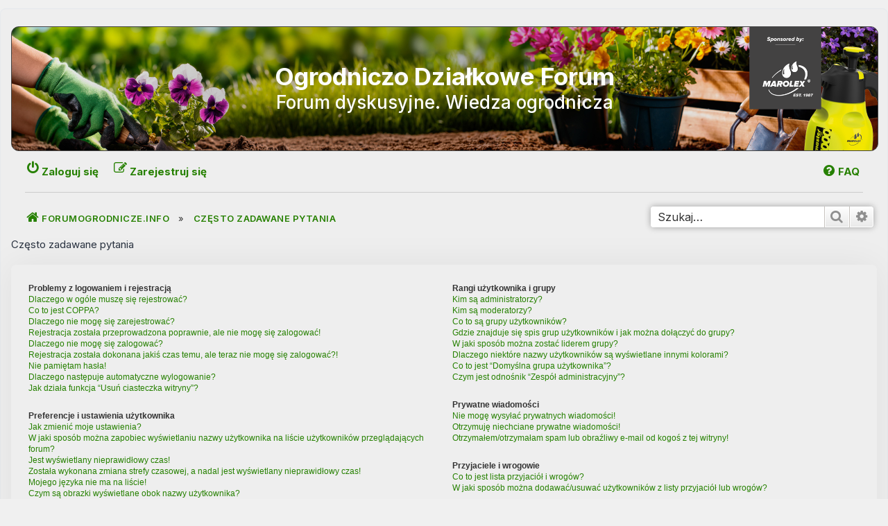

--- FILE ---
content_type: text/html; charset=UTF-8
request_url: https://forumogrodnicze.info/app.php/help/faq?sid=849341899452a4aa6f9e7a65da89ec70
body_size: 17595
content:
<!DOCTYPE html>
<html dir="ltr" lang="pl">
<head>
<meta charset="utf-8" />
<meta http-equiv="X-UA-Compatible" content="IE=edge">
<meta name="viewport" content="width=device-width, initial-scale=1" />

<title>Ogrodniczo Działkowe Forum - Często zadawane pytania</title>



<!--
	phpBB style name: prosilver
	Based on style:   prosilver (this is the default phpBB3 style)
	Original author:  Tom Beddard ( http://www.subBlue.com/ )
	Modified by:
-->

<link href="./../../assets/css/font-awesome.min.css?assets_version=319" rel="stylesheet">
<link href="./../../styles/prosilver/theme/stylesheet.css?assets_version=319" rel="stylesheet">
<link href="./../../styles/prosilver/theme/pl/stylesheet.css?assets_version=319" rel="stylesheet">

<link rel="preconnect" href="https://fonts.googleapis.com">
<link rel="preconnect" href="https://fonts.gstatic.com" crossorigin>
<link href="https://fonts.googleapis.com/css2?family=Inter:wght@100;200;300;400;500;600;700;800;900&display=swap" rel="stylesheet">




<!--[if lte IE 9]>
	<link href="./../../styles/prosilver/theme/tweaks.css?assets_version=319" rel="stylesheet">
<![endif]-->





</head>
<body id="phpbb" class="nojs notouch section-app/help/faq ltr ">


<div id="wrap" class="wrap">
	<a id="top" class="top-anchor" accesskey="t"></a>
	<div id="page-header">
		<div class="headerbar" role="banner">
		<a class="bg" href="./../../index.php?sid=2deda8c0b6a3cd6b9a6374957aba1791" title="Strona główna"></a>
			<a id="logo" class="logo" href="https://marolex.pl/" title="marolex.pl"><span class="site_logo"></span></a>
					<div class="inner">
			<div id="site-description" class="site-description">
				<h1>Ogrodniczo Działkowe Forum</h1>
				<p>Forum dyskusyjne. Wiedza ogrodnicza</p>
				<p class="skiplink"><a href="#start_here">Przejdź do zawartości</a></p>
			</div>
			</div>
					</div>
				<div class="navbar" role="navigation">
	<div class="inner">

	<ul id="nav-main" class="nav-main linklist" role="menubar">

		<li id="quick-links" class="quick-links dropdown-container responsive-menu" data-skip-responsive="true">
			<a href="#" class="dropdown-trigger">
				<i class="icon fa-bars fa-fw" aria-hidden="true"></i><span>Więcej…</span>
			</a>
			<div class="dropdown">
				<div class="pointer"><div class="pointer-inner"></div></div>
				<ul class="dropdown-contents" role="menu">
					
											<li class="separator"></li>
																									<li>
								<a href="./../../search.php?search_id=unanswered&amp;sid=2deda8c0b6a3cd6b9a6374957aba1791" role="menuitem">
									<i class="icon fa-file-o fa-fw icon-gray" aria-hidden="true"></i><span>Tematy bez odpowiedzi</span>
								</a>
							</li>
							<li>
								<a href="./../../search.php?search_id=active_topics&amp;sid=2deda8c0b6a3cd6b9a6374957aba1791" role="menuitem">
									<i class="icon fa-file-o fa-fw icon-blue" aria-hidden="true"></i><span>Aktywne tematy</span>
								</a>
							</li>
							<li class="separator"></li>
							<li>
								<a href="./../../search.php?sid=2deda8c0b6a3cd6b9a6374957aba1791" role="menuitem">
									<i class="icon fa-search fa-fw" aria-hidden="true"></i><span>Szukaj</span>
								</a>
							</li>
					
										<li class="separator"></li>

									</ul>
			</div>
		</li>

				<li data-skip-responsive="true">
			<a href="/app.php/help/faq?sid=2deda8c0b6a3cd6b9a6374957aba1791" rel="help" title="Często zadawane pytania" role="menuitem">
				<i class="icon fa-question-circle fa-fw" aria-hidden="true"></i><span>FAQ</span>
			</a>
		</li>
						
			<li class="rightside"  data-skip-responsive="true">
			<a href="./../../ucp.php?mode=login&amp;redirect=app.php%2Fhelp%2Ffaq&amp;sid=2deda8c0b6a3cd6b9a6374957aba1791" title="Zaloguj się" accesskey="x" role="menuitem">
				<i class="icon fa-power-off fa-fw" aria-hidden="true"></i><span>Zaloguj się</span>
			</a>
		</li>
					<li class="rightside" data-skip-responsive="true">
				<a href="./../../ucp.php?mode=register&amp;sid=2deda8c0b6a3cd6b9a6374957aba1791" role="menuitem">
					<i class="icon fa-pencil-square-o  fa-fw" aria-hidden="true"></i><span>Zarejestruj się</span>
				</a>
			</li>
						</ul>

	<ul id="nav-breadcrumbs" class="nav-breadcrumbs linklist navlinks" role="menubar">
				
		
		<li class="breadcrumbs" itemscope itemtype="https://schema.org/BreadcrumbList">

			
							<span class="crumb" itemtype="https://schema.org/ListItem" itemprop="itemListElement" itemscope><a itemprop="item" href="./../../index.php?sid=2deda8c0b6a3cd6b9a6374957aba1791" accesskey="h" data-navbar-reference="index"><i class="icon fa-home fa-fw"></i><span itemprop="name">FORUMOGRODNICZE.INFO</span></a><meta itemprop="position" content="1" /></span>

											
								<span class="crumb" itemtype="https://schema.org/ListItem" itemprop="itemListElement" itemscope><a itemprop="item" href="/app.php/help/faq?sid=2deda8c0b6a3cd6b9a6374957aba1791"><span itemprop="name">Często zadawane pytania</span></a><meta itemprop="position" content="2" /></span>
							
					</li>

		
					<li class="rightside responsive-search">
				<a href="./../../search.php?sid=2deda8c0b6a3cd6b9a6374957aba1791" title="Wyświetla zaawansowane funkcje wyszukiwania" role="menuitem">
					<i class="icon fa-search fa-fw" aria-hidden="true"></i><span class="sr-only">Szukaj</span>
				</a>
			</li>
			</ul>

									<div id="search-box" class="search-box search-header" role="search">
				<form action="./../../search.php?sid=2deda8c0b6a3cd6b9a6374957aba1791" method="get" id="search">
				<fieldset>
					<input name="keywords" id="keywords" type="search" maxlength="128" title="Szukaj wg słów kluczowych" class="inputbox search tiny" size="20" value="" placeholder="Szukaj…" />
					<button class="button button-search" type="submit" title="Szukaj">
						<i class="icon fa-search fa-fw" aria-hidden="true"></i><span class="sr-only">Szukaj</span>
					</button>
					<a href="./../../search.php?sid=2deda8c0b6a3cd6b9a6374957aba1791" class="button button-search-end" title="Wyszukiwanie zaawansowane">
						<i class="icon fa-cog fa-fw" aria-hidden="true"></i><span class="sr-only">Wyszukiwanie zaawansowane</span>
					</a>
					<input type="hidden" name="sid" value="2deda8c0b6a3cd6b9a6374957aba1791" />

				</fieldset>
				</form>
			</div>
									
	</div>
</div>
	</div>

	
	<a id="start_here" class="anchor"></a>
	<div id="page-body" class="page-body" role="main">
		
		
<h2 class="faq-title">Często zadawane pytania</h2>


<div class="panel bg1" id="faqlinks">
	<div class="inner">
		<div class="column1">
					
			<dl class="faq">
				<dt><strong>Problemy z logowaniem i rejestracją</strong></dt>
									<dd><a href="#f0r0">Dlaczego w ogóle muszę się rejestrować?</a></dd>
									<dd><a href="#f0r1">Co to jest COPPA?</a></dd>
									<dd><a href="#f0r2">Dlaczego nie mogę się zarejestrować?</a></dd>
									<dd><a href="#f0r3">Rejestracja została przeprowadzona poprawnie, ale nie mogę się zalogować!</a></dd>
									<dd><a href="#f0r4">Dlaczego nie mogę się zalogować?</a></dd>
									<dd><a href="#f0r5">Rejestracja została dokonana jakiś czas temu, ale teraz nie mogę się zalogować?!</a></dd>
									<dd><a href="#f0r6">Nie pamiętam hasła!</a></dd>
									<dd><a href="#f0r7">Dlaczego następuje automatyczne wylogowanie?</a></dd>
									<dd><a href="#f0r8">Jak działa funkcja “Usuń ciasteczka witryny”?</a></dd>
							</dl>
					
			<dl class="faq">
				<dt><strong>Preferencje i ustawienia użytkownika</strong></dt>
									<dd><a href="#f1r0">Jak zmienić moje ustawienia?</a></dd>
									<dd><a href="#f1r1">W jaki sposób można zapobiec wyświetlaniu nazwy użytkownika na liście użytkowników przeglądających forum?</a></dd>
									<dd><a href="#f1r2">Jest wyświetlany nieprawidłowy czas!</a></dd>
									<dd><a href="#f1r3">Została wykonana zmiana strefy czasowej, a nadal jest wyświetlany nieprawidłowy czas!</a></dd>
									<dd><a href="#f1r4">Mojego języka nie ma na liście!</a></dd>
									<dd><a href="#f1r5">Czym są obrazki wyświetlane obok nazwy użytkownika?</a></dd>
									<dd><a href="#f1r6">Jak wyświetlić awatar?</a></dd>
									<dd><a href="#f1r7">Co to jest ranga i jak można ją zmienić?</a></dd>
									<dd><a href="#f1r8">Podczas próby wysłania wiadomości e-mail do użytkownika witryna prosi mnie o zalogowanie. Dlaczego?</a></dd>
							</dl>
					
			<dl class="faq">
				<dt><strong>Problemy z pisaniem</strong></dt>
									<dd><a href="#f2r0">Jak utworzyć nowy temat na forum lub wysłać odpowiedź w temacie?</a></dd>
									<dd><a href="#f2r1">W jaki sposób można zmienić lub usunąć post?</a></dd>
									<dd><a href="#f2r2">W jaki sposób można dodać podpis do swojego posta?</a></dd>
									<dd><a href="#f2r3">W jaki sposób można utworzyć ankietę?</a></dd>
									<dd><a href="#f2r4">Dlaczego nie można dodać więcej opcji ankiety?</a></dd>
									<dd><a href="#f2r5">W jaki sposób zmienić lub usunąć ankietę?</a></dd>
									<dd><a href="#f2r6">Dlaczego nie mam dostępu do forum?</a></dd>
									<dd><a href="#f2r7">Dlaczego nie mogę dodawać załączników?</a></dd>
									<dd><a href="#f2r8">Dlaczego otrzymałem/otrzymałam ostrzeżenie?</a></dd>
									<dd><a href="#f2r9">W jaki sposób można zgłosić posty moderatorowi?</a></dd>
									<dd><a href="#f2r10">Do czego służy przycisk “Zapisz” znajdujący się w oknie tworzenia tematu?</a></dd>
									<dd><a href="#f2r11">Dlaczego mój post musi być akceptowany?</a></dd>
									<dd><a href="#f2r12">W jaki sposób mogę przesunąć swój temat na górę strony tematów?</a></dd>
							</dl>
					
			<dl class="faq">
				<dt><strong>Formatowanie i typy tematów</strong></dt>
									<dd><a href="#f3r0">Co to jest BBCode?</a></dd>
									<dd><a href="#f3r1">Czy można używać języka HTML?</a></dd>
									<dd><a href="#f3r2">Co to są są emotikony?</a></dd>
									<dd><a href="#f3r3">Czy można umieszczać obrazki w poście?</a></dd>
									<dd><a href="#f3r4">Co to są ogłoszenia globalne?</a></dd>
									<dd><a href="#f3r5">Co to są ogłoszenia?</a></dd>
									<dd><a href="#f3r6">Co to są przyklejone tematy?</a></dd>
									<dd><a href="#f3r7">Co to są zamknięte tematy?</a></dd>
									<dd><a href="#f3r8">Co to są ikony tematu?</a></dd>
							</dl>
									</div>

				<div class="column2">
			
			<dl class="faq">
				<dt><strong>Rangi użytkownika i grupy</strong></dt>
									<dd><a href="#f4r0">Kim są administratorzy?</a></dd>
									<dd><a href="#f4r1">Kim są moderatorzy?</a></dd>
									<dd><a href="#f4r2">Co to są grupy użytkowników?</a></dd>
									<dd><a href="#f4r3">Gdzie znajduje się spis grup użytkowników i jak można dołączyć do grupy?</a></dd>
									<dd><a href="#f4r4">W jaki sposób można zostać liderem grupy?</a></dd>
									<dd><a href="#f4r5">Dlaczego niektóre nazwy użytkowników są wyświetlane innymi kolorami?</a></dd>
									<dd><a href="#f4r6">Co to jest “Domyślna grupa użytkownika”?</a></dd>
									<dd><a href="#f4r7">Czym jest odnośnik “Zespół administracyjny”?</a></dd>
							</dl>
					
			<dl class="faq">
				<dt><strong>Prywatne wiadomości</strong></dt>
									<dd><a href="#f5r0">Nie mogę wysyłać prywatnych wiadomości!</a></dd>
									<dd><a href="#f5r1">Otrzymuję niechciane prywatne wiadomości!</a></dd>
									<dd><a href="#f5r2">Otrzymałem/otrzymałam spam lub obraźliwy e-mail od kogoś z tej witryny!</a></dd>
							</dl>
					
			<dl class="faq">
				<dt><strong>Przyjaciele i wrogowie</strong></dt>
									<dd><a href="#f6r0">Co to jest lista przyjaciół i wrogów?</a></dd>
									<dd><a href="#f6r1">W jaki sposób można dodawać/usuwać użytkowników z listy przyjaciół lub wrogów?</a></dd>
							</dl>
					
			<dl class="faq">
				<dt><strong>Przeszukiwanie forów</strong></dt>
									<dd><a href="#f7r0">W jaki sposób można przeszukiwać fora?</a></dd>
									<dd><a href="#f7r1">Dlaczego moje wyszukiwanie nie zwraca wyników?</a></dd>
									<dd><a href="#f7r2">Dlaczego moje wyszukiwanie zwraca pustą stronę?!</a></dd>
									<dd><a href="#f7r3">Jak można wyszukać użytkowników?</a></dd>
									<dd><a href="#f7r4">W jaki sposób można znaleźć swoje posty i tematy?</a></dd>
							</dl>
					
			<dl class="faq">
				<dt><strong>Obserwowanie tematów i zakładki</strong></dt>
									<dd><a href="#f8r0">Jaka jest różnica między dodaniem zakładki a obserwowaniem?</a></dd>
									<dd><a href="#f8r1">W jaki sposób można dodać zakładkę do wybranych tematów lub je obserwować??</a></dd>
									<dd><a href="#f8r2">Jak obserwować wybrane forum?</a></dd>
									<dd><a href="#f8r3">W jaki sposób usunąć obserwowanie forum, tematu?</a></dd>
							</dl>
					
			<dl class="faq">
				<dt><strong>Załączniki</strong></dt>
									<dd><a href="#f9r0">Jakie typy załączników są dozwolone na tej witrynie?</a></dd>
									<dd><a href="#f9r1">W jaki sposób można znaleźć wszystkie swoje załączniki?</a></dd>
							</dl>
					
			<dl class="faq">
				<dt><strong>Zagadnienia związane z phpBB</strong></dt>
									<dd><a href="#f10r0">Kto jest autorem tego oprogramowania?</a></dd>
									<dd><a href="#f10r1">Dlaczego funkcja X nie jest dostępna?</a></dd>
									<dd><a href="#f10r2">Z kim się kontaktować w sprawach nadużyć lub zagadnień prawnych związanych z tą witryną?</a></dd>
									<dd><a href="#f10r3">Jak nawiązać kontakt z administratorem witryny?</a></dd>
							</dl>
				</div>
	</div>
</div>

	<div class="panel bg2">
		<div class="inner">

		<div class="content">
			<h2 class="faq-title">Problemy z logowaniem i rejestracją</h2>
							<dl class="faq">
					<dt id="f0r0"><strong>Dlaczego w ogóle muszę się rejestrować?</strong></dt>
					<dd>Możliwe, że nie musisz. To od administratora witryny zależy czy, aby pisać wiadomości, konieczna jest rejestracja. Niemniej rejestracja umożliwia dostęp do dodatkowych funkcji niedostępnych dla gości, takich jak własny awatar, wysyłanie prywatnych wiadomości i e-maili do innych użytkowników, możliwość przypisania do grup użytkowników itp. Rejestracja zajmuje tylko chwilę, więc zaleca się jej wykonanie.</dd>
				</dl>
				<a href="#faqlinks" class="top">
					<i class="icon fa-chevron-circle-up fa-fw icon-gray" aria-hidden="true"></i><span>Na górę</span>
				</a>
				<hr class="dashed" />							<dl class="faq">
					<dt id="f0r1"><strong>Co to jest COPPA?</strong></dt>
					<dd>COPPA, to skrót od Child Online Privacy and Protection Act – prawa obowiązującego od 1998 roku w USA, nakładającego na właścicieli stron internetowych, które potencjalnie mogą zbierać informacje od osób małoletnich – mających mniej niż 13 lat – obowiązek posiadania pisemnej zgody rodziców lub opiekunów prawnych na zbieranie informacji prywatnych od osób poniżej 13 roku życia. Jeżeli nie masz pewności czy to dotyczy ciebie jako kogoś próbującego zarejestrować się na danej witrynie internetowej – skontaktuj się z prawnikiem, by uzyskać wyjaśnienie. phpBB Limited i właściciele tej witryny nie dostarczają pomocy prawnej z wyjątkiem przypadku opisanego w pytaniu „Z kim się kontaktować w sprawach nadużyć lub zagadnień prawnych związanych z tą witryną?”, a także nie są punktem kontaktowym dla wszelkiego rodzaju porad prawnych.</dd>
				</dl>
				<a href="#faqlinks" class="top">
					<i class="icon fa-chevron-circle-up fa-fw icon-gray" aria-hidden="true"></i><span>Na górę</span>
				</a>
				<hr class="dashed" />							<dl class="faq">
					<dt id="f0r2"><strong>Dlaczego nie mogę się zarejestrować?</strong></dt>
					<dd>Być może właściciel witryny wyłączył funkcję rejestracji, aby nie rejestrowały się nowe osoby. Właściciel witryny mógł także zablokować twój adres IP lub zabronił nazwy użytkownika, którą próbujesz zarejestrować. W sprawie pomocy skontaktuj się z administratorem witryny.</dd>
				</dl>
				<a href="#faqlinks" class="top">
					<i class="icon fa-chevron-circle-up fa-fw icon-gray" aria-hidden="true"></i><span>Na górę</span>
				</a>
				<hr class="dashed" />							<dl class="faq">
					<dt id="f0r3"><strong>Rejestracja została przeprowadzona poprawnie, ale nie mogę się zalogować!</strong></dt>
					<dd>Po pierwsze, sprawdź swoją nazwę użytkownika i hasło. Jeśli są poprawne, to wystąpiła jedna z dwóch przyczyn. Pierwszą z nich może być włączona funkcja COPPA, a w czasie rejestracji została podana informacja, że masz mniej niż 13 lat. Wówczas należy wykonać instrukcje wysłane na twój adres e-mail. Jeśli nie to było przyczyną, być może nie została aktywowana rejestracja. Niektóre witryny przed pierwszym zalogowaniem wymagają aktywowania rejestracji przez osobę rejestrującą się lub przez administratora. Informacja o tym była wyświetlona podczas rejestracji. Jeśli została wysłana do ciebie wiadomość e-mail, postępuj zgodnie z zawartymi w niej instrukcjami. Jeżeli taka wiadomość do ciebie nie dotarła, być może został podany nieprawidłowy adres e-mail lub wiadomość została zatrzymana przez filtr antyspamowy. Jeśli na pewno podany przez ciebie adres e-mail jest prawidłowy, spróbuj skontaktować się z administratorem.</dd>
				</dl>
				<a href="#faqlinks" class="top">
					<i class="icon fa-chevron-circle-up fa-fw icon-gray" aria-hidden="true"></i><span>Na górę</span>
				</a>
				<hr class="dashed" />							<dl class="faq">
					<dt id="f0r4"><strong>Dlaczego nie mogę się zalogować?</strong></dt>
					<dd>Powodów może być kilka. Po pierwsze sprawdź, czy twoja nazwa użytkownika i hasło są prawidłowe. Jeżeli są prawidłowe, skontaktuj się z właścicielem witryny i zapytaj, czy cię nie zablokowano. Istnieje też prawdopodobieństwo, że problem powoduje błędna konfiguracja witryny, na której znajduje się forum. Skontaktuj się z właścicielem witryny i powiadom go o tym problemie. Musi on go naprawić.</dd>
				</dl>
				<a href="#faqlinks" class="top">
					<i class="icon fa-chevron-circle-up fa-fw icon-gray" aria-hidden="true"></i><span>Na górę</span>
				</a>
				<hr class="dashed" />							<dl class="faq">
					<dt id="f0r5"><strong>Rejestracja została dokonana jakiś czas temu, ale teraz nie mogę się zalogować?!</strong></dt>
					<dd>Możliwe, że z jakiegoś powodu administrator dezaktywował lub usunął twoje konto. Wiele witryn, aby zmniejszyć rozmiar bazy danych, cyklicznie usuwa użytkowników, którzy nic nie pisali przez dłuższy czas. Jeśli tak się stało, spróbuj zarejestrować się ponownie i bądź bardziej aktywnym i zaangażowanym w dyskusje użytkownikiem.</dd>
				</dl>
				<a href="#faqlinks" class="top">
					<i class="icon fa-chevron-circle-up fa-fw icon-gray" aria-hidden="true"></i><span>Na górę</span>
				</a>
				<hr class="dashed" />							<dl class="faq">
					<dt id="f0r6"><strong>Nie pamiętam hasła!</strong></dt>
					<dd>Zachowaj spokój! Twoje hasło wprawdzie nie może zostać odzyskane, ale bez problemu może zostać zresetowane. Przejdź na stronę logowania i kliknij odnośnik “Nie pamiętam hasła”. Postępuj zgodnie z instrukcjami, a prawdopodobnie niedługo znów będziesz móc się zalogować.</dd>
				</dl>
				<a href="#faqlinks" class="top">
					<i class="icon fa-chevron-circle-up fa-fw icon-gray" aria-hidden="true"></i><span>Na górę</span>
				</a>
				<hr class="dashed" />							<dl class="faq">
					<dt id="f0r7"><strong>Dlaczego następuje automatyczne wylogowanie?</strong></dt>
					<dd>Jeżeli w czasie logowania nie zaznaczysz funkcji <em>Zapamiętaj mnie</em>, witryna zachowa informację o tym, że twój pobyt na tej witrynie będzie trwał tylko określony przez administratora czas. Zapobiega to niewłaściwemu użyciu twojego konta przez kogoś innego. Aby pozostać zalogowanym/zalogowaną, podczas logowania zaznacz funkcję <em>Loguj mnie automatycznie</em>. Jest to niezalecane, jeżeli korzystasz z witryny z ogólnie dostępnego komputera, np. w bibliotece, kawiarence internetowej, sali komputerowej w szkole lub na uczelni itp. Jeśli nie widzisz tej funkcji, oznacza to, że administrator ją wyłączył.</dd>
				</dl>
				<a href="#faqlinks" class="top">
					<i class="icon fa-chevron-circle-up fa-fw icon-gray" aria-hidden="true"></i><span>Na górę</span>
				</a>
				<hr class="dashed" />							<dl class="faq">
					<dt id="f0r8"><strong>Jak działa funkcja “Usuń ciasteczka witryny”?</strong></dt>
					<dd>Funkcja “Usuń ciasteczka witryny” usuwa ciasteczka utworzone przez phpBB dzięki, którym użytkownik jest autoryzowany i logowany do witryny. Dostarczają one również funkcję – jeśli została włączona przez administratora witryny – śledzenia przeczytanych i nieprzeczytanych przez użytkownika postów. Jeśli występują problemy z logowaniem/wylogowaniem, usunięcie ciasteczek może być pomocne.</dd>
				</dl>
				<a href="#faqlinks" class="top">
					<i class="icon fa-chevron-circle-up fa-fw icon-gray" aria-hidden="true"></i><span>Na górę</span>
				</a>
									</div>

		</div>
	</div>
	<div class="panel bg1">
		<div class="inner">

		<div class="content">
			<h2 class="faq-title">Preferencje i ustawienia użytkownika</h2>
							<dl class="faq">
					<dt id="f1r0"><strong>Jak zmienić moje ustawienia?</strong></dt>
					<dd>Jeżeli jesteś zarejestrowanym użytkownikiem, wszystkie twoje ustawienia są zapisywane w bazie danych witryny. Aby je zmienić, przejdź do panelu zarządzania swoim kontem. W tym miejscu możesz dokonać zmian swoich ustawień i preferencji. Odnośnik do panelu o nazwie “Moje konto” znajduje się zazwyczaj na górze stron witryny.</dd>
				</dl>
				<a href="#faqlinks" class="top">
					<i class="icon fa-chevron-circle-up fa-fw icon-gray" aria-hidden="true"></i><span>Na górę</span>
				</a>
				<hr class="dashed" />							<dl class="faq">
					<dt id="f1r1"><strong>W jaki sposób można zapobiec wyświetlaniu nazwy użytkownika na liście użytkowników przeglądających forum?</strong></dt>
					<dd>W panelu zarządzania kontem, w “Ustawieniach witryny” znajduje się funkcja <em>Nie pokazuj statusu online</em>. Włącz tę funkcję, zaznaczając <em>Tak</em>. Nazwa użytkownika będzie wyświetlana tylko dla administratorów, moderatorów i dla ciebie. Twoja obecność na witrynie będzie wykazana w liczbie ukrytych użytkowników.</dd>
				</dl>
				<a href="#faqlinks" class="top">
					<i class="icon fa-chevron-circle-up fa-fw icon-gray" aria-hidden="true"></i><span>Na górę</span>
				</a>
				<hr class="dashed" />							<dl class="faq">
					<dt id="f1r2"><strong>Jest wyświetlany nieprawidłowy czas!</strong></dt>
					<dd>Możliwe, że jest wyświetlany czas z innej strefy czasowej, niż ta, w której się znajdujesz. Jeśli tak właśnie jest, przejdź do panelu zarządzania kontem i zmień strefę czasową, tak aby była zgodna z twoim miejscem pobytu. Np. Europa centralna, Afryka, czy Nowa Zelandia. Zmiana strefy czasowej, tak jak i większości ustawień, może zostać wykonana tylko przez zarejestrowanych użytkowników. Jeżeli nie jesteś zarejestrowanym użytkownikiem – teraz jest dobry moment, by się zarejestrować.</dd>
				</dl>
				<a href="#faqlinks" class="top">
					<i class="icon fa-chevron-circle-up fa-fw icon-gray" aria-hidden="true"></i><span>Na górę</span>
				</a>
				<hr class="dashed" />							<dl class="faq">
					<dt id="f1r3"><strong>Została wykonana zmiana strefy czasowej, a nadal jest wyświetlany nieprawidłowy czas!</strong></dt>
					<dd>Jeżeli na pewno strefa czasowa została ustawiona prawidłowo, a czas nadal jest wyświetlany nieprawidłowo, oznacza to, że czas na serwerze jest ustawiony nieprawidłowo. Poinformuj o tym administratora, by naprawił problem.</dd>
				</dl>
				<a href="#faqlinks" class="top">
					<i class="icon fa-chevron-circle-up fa-fw icon-gray" aria-hidden="true"></i><span>Na górę</span>
				</a>
				<hr class="dashed" />							<dl class="faq">
					<dt id="f1r4"><strong>Mojego języka nie ma na liście!</strong></dt>
					<dd>Być może administrator nie zainstalował pakietu zawierającego twoją wersję językową albo nikt jeszcze nie przetłumaczył phpBB3 na twój język. Zapytaj administratora witryny czy może zainstalować pakiet językowy, którego potrzebujesz. Jeśli pakiet dla twojego języka nie istnieje, może spróbujesz go utworzyć. Więcej informacji na ten temat można znaleźć na stronie internetowej <a href="http://www.phpbb.pl/">phpBB.pl</a>&reg; lub phpBB Limited <a href="https://www.phpbb.com/">phpBB.com</a>&reg;</dd>
				</dl>
				<a href="#faqlinks" class="top">
					<i class="icon fa-chevron-circle-up fa-fw icon-gray" aria-hidden="true"></i><span>Na górę</span>
				</a>
				<hr class="dashed" />							<dl class="faq">
					<dt id="f1r5"><strong>Czym są obrazki wyświetlane obok nazwy użytkownika?</strong></dt>
					<dd>Na stronie przeglądania postów, w miejscu, gdzie są wyświetlane informacje o użytkowniku, mogą być wyświetlane dwa obrazki. Pierwszy obrazek jest skojarzony z rangą użytkownika. W zależności od używanego stylu jest on w formie gwiazdek, kwadracików lub kropek pokazujących, jak dużo postów zostało napisanych przez użytkownika lub jaki jest jego status na tej witrynie. Jest on wyświetlany poniżej nazwy użytkownika. Drugi, zazwyczaj większy obrazek, wyświetlany powyżej nazwy użytkownika jest znany jako awatar i jest unikatowy lub osobisty dla każdego użytkownika.</dd>
				</dl>
				<a href="#faqlinks" class="top">
					<i class="icon fa-chevron-circle-up fa-fw icon-gray" aria-hidden="true"></i><span>Na górę</span>
				</a>
				<hr class="dashed" />							<dl class="faq">
					<dt id="f1r6"><strong>Jak wyświetlić awatar?</strong></dt>
					<dd>W panelu zarządzania kontem na karcie „Profil” w sekcji „Awatar”, używając jednej z czterech metod: Gravatar, Galeria awatarów, Zdalny awatar lub Prześlij awatar, można dodać awatar. Wyświetlanie awatarów i sposób ich wyświetlania są uzależnione od administratora witryny. Jeśli nie można używać awatarów na danej witrynie, należy skontaktować się z jej administratorem.</dd>
				</dl>
				<a href="#faqlinks" class="top">
					<i class="icon fa-chevron-circle-up fa-fw icon-gray" aria-hidden="true"></i><span>Na górę</span>
				</a>
				<hr class="dashed" />							<dl class="faq">
					<dt id="f1r7"><strong>Co to jest ranga i jak można ją zmienić?</strong></dt>
					<dd>Rangi wyświetlane pod nazwami użytkowników oznaczają, ile postów dany użytkownik napisał lub jaki ma status na forum, np. moderatora czy administratora. Użytkownicy nie mogą bezpośrednio zmieniać stylu rang, ponieważ ustawia je administrator witryny. Nie należy pisać postów tylko po to, aby zwiększyć swój licznik postów i przez to swoją rangę. Większość witryn nie toleruje takich działań i moderator lub administrator obniży licznik postów takiego użytkownika.</dd>
				</dl>
				<a href="#faqlinks" class="top">
					<i class="icon fa-chevron-circle-up fa-fw icon-gray" aria-hidden="true"></i><span>Na górę</span>
				</a>
				<hr class="dashed" />							<dl class="faq">
					<dt id="f1r8"><strong>Podczas próby wysłania wiadomości e-mail do użytkownika witryna prosi mnie o zalogowanie. Dlaczego?</strong></dt>
					<dd>Tylko zarejestrowani użytkownicy mogą wysyłać e-maile do innych użytkowników przez wbudowany formularz wysyłania e-maili i tylko wtedy, jeżeli administrator włączył tę funkcję. Ma to zabezpieczać przed nieprawidłowym używaniem systemu poczty elektronicznej witryny przez anonimowych użytkowników.</dd>
				</dl>
				<a href="#faqlinks" class="top">
					<i class="icon fa-chevron-circle-up fa-fw icon-gray" aria-hidden="true"></i><span>Na górę</span>
				</a>
									</div>

		</div>
	</div>
	<div class="panel bg2">
		<div class="inner">

		<div class="content">
			<h2 class="faq-title">Problemy z pisaniem</h2>
							<dl class="faq">
					<dt id="f2r0"><strong>Jak utworzyć nowy temat na forum lub wysłać odpowiedź w temacie?</strong></dt>
					<dd>Aby utworzyć nowy temat na forum, należy nacisnąć przycisk „Nowy temat”, aby odpowiedzieć w temacie, nacisnąć przycisk „Odpowiedz”. Być może, że przed publikowaniem wiadomości trzeba będzie się zarejestrować. Na dole strony forum lub strony tematów jest wyświetlana lista uprawnień użytkownika na każdym forum. Na przykład: Możesz tworzyć nowe tematy, Możesz dodawać załączniki itp.</dd>
				</dl>
				<a href="#faqlinks" class="top">
					<i class="icon fa-chevron-circle-up fa-fw icon-gray" aria-hidden="true"></i><span>Na górę</span>
				</a>
				<hr class="dashed" />							<dl class="faq">
					<dt id="f2r1"><strong>W jaki sposób można zmienić lub usunąć post?</strong></dt>
					<dd>Jeśli nie jesteś administratorem lub moderatorem, możesz zmieniać i usuwać tylko swoje posty. Możesz zmienić post, naciskając przycisk <em>Zmień</em> znajdujący się przy danym poście. Czasami można to zrobić tylko przez pewien czas po jego napisaniu. Jeżeli ktoś odpowiedział na ten post, pod twoim postem pojawi się informacja ile razy i kiedy ostatni raz post był zmieniany. Informacja ta wyświetli się tylko wtedy, jeśli ktoś zamieścił pod tym postem kolejny post. Jeśli post zmienił moderator lub administrator, informacja ta nie zostanie wyświetlona. Administratorzy i moderatorzy mogą zostawić notatkę z informacją, dlaczego ten post zmieniali. Zwykli użytkownicy nie mogą usuwać postów, gdy ktoś zamieścił pod ich postem nowy post.</dd>
				</dl>
				<a href="#faqlinks" class="top">
					<i class="icon fa-chevron-circle-up fa-fw icon-gray" aria-hidden="true"></i><span>Na górę</span>
				</a>
				<hr class="dashed" />							<dl class="faq">
					<dt id="f2r2"><strong>W jaki sposób można dodać podpis do swojego posta?</strong></dt>
					<dd>Aby dodawać podpis do posta, należy go najpierw utworzyć w panelu użytkownika. Aby dołączyć do danej wiadomości swój podpis, zaznacz funkcję <em>Dołącz podpis</em> znajdującą się w formularzu tworzenia wiadomości. Możesz także domyślnie dodawać podpis do wszystkich swoich postów, zaznaczając odpowiednią funkcję w panelu użytkownika. Po uaktywnieniu tej funkcji, za każdym razem pisząc post, możesz zdecydować o niedodawaniu do niego podpisu, usuwając w formularzu tworzenia wiadomości zaznaczenie z pola <em>Dołącz podpis</em>.</dd>
				</dl>
				<a href="#faqlinks" class="top">
					<i class="icon fa-chevron-circle-up fa-fw icon-gray" aria-hidden="true"></i><span>Na górę</span>
				</a>
				<hr class="dashed" />							<dl class="faq">
					<dt id="f2r3"><strong>W jaki sposób można utworzyć ankietę?</strong></dt>
					<dd>Tworzenie ankiet jest proste. Kiedy tworzysz nowy temat bądź zmieniasz pierwszy post w wątku, na dole formularza tworzenia tematu będziesz widzieć etykietę “Utwórz ankietę”. Kliknij ją i w otworzonym formularzu podaj tytuł ankiety i co najmniej dwie opcje. Każdą opcję należy wpisać w nowym wierszu widocznego pola tekstowego. Możesz określić liczbę opcji, jakie użytkownik może wybrać, wyznaczyć czas trwania ankiety (0 – bez limitu czasowego), a także umożliwić użytkownikom zmianę wcześniej oddanego głosu. Jeśli nie widzisz etykiety, prawdopodobnie nie masz uprawnień do tworzenia ankiet.</dd>
				</dl>
				<a href="#faqlinks" class="top">
					<i class="icon fa-chevron-circle-up fa-fw icon-gray" aria-hidden="true"></i><span>Na górę</span>
				</a>
				<hr class="dashed" />							<dl class="faq">
					<dt id="f2r4"><strong>Dlaczego nie można dodać więcej opcji ankiety?</strong></dt>
					<dd>Limit opcji w ankiecie jest ustalany przez administratora witryny. Jeśli uważasz, że potrzebujesz wstawić więcej opcji niż dozwolony limit, skontaktuj się z administratorem witryny.</dd>
				</dl>
				<a href="#faqlinks" class="top">
					<i class="icon fa-chevron-circle-up fa-fw icon-gray" aria-hidden="true"></i><span>Na górę</span>
				</a>
				<hr class="dashed" />							<dl class="faq">
					<dt id="f2r5"><strong>W jaki sposób zmienić lub usunąć ankietę?</strong></dt>
					<dd>Podobnie, jak posty, ankiety mogą być zmieniane tylko przez ich autorów, moderatorów lub administratorów. Aby zmienić ankietę, należy dokonać zmiany pierwszego posta w wątku, z którym zawsze związana jest ankieta. Jeśli nikt jeszcze nie oddał głosu w ankiecie, jej autor może usunąć ankietę lub zmienić jej opcje. Jednakże, jeśli w ankiecie zostały już oddane głosy, tylko moderatorzy lub administratorzy mogą ją zmienić, lub usunąć. Zapobiega to modyfikowaniu ankiety w czasie jej trwania.</dd>
				</dl>
				<a href="#faqlinks" class="top">
					<i class="icon fa-chevron-circle-up fa-fw icon-gray" aria-hidden="true"></i><span>Na górę</span>
				</a>
				<hr class="dashed" />							<dl class="faq">
					<dt id="f2r6"><strong>Dlaczego nie mam dostępu do forum?</strong></dt>
					<dd>Niektóre fora mogą być dostępne tylko dla określonych grup lub użytkowników. Aby przeglądać, czytać, pisać na nich lub wykonywać inne operacje, musisz mieć odpowiednie uprawnienia. Skontaktuj się z moderatorem lub administratorem witryny, aby ci je przydzielił.</dd>
				</dl>
				<a href="#faqlinks" class="top">
					<i class="icon fa-chevron-circle-up fa-fw icon-gray" aria-hidden="true"></i><span>Na górę</span>
				</a>
				<hr class="dashed" />							<dl class="faq">
					<dt id="f2r7"><strong>Dlaczego nie mogę dodawać załączników?</strong></dt>
					<dd>Uprawnienia dotyczące załączników są przydzielane dla każdego forum, dla każdej grupy i dla każdego użytkownika. Administrator witryny mógł nie zezwolić na zamieszczanie załączników na forum, na którym piszesz lub przyznał uprawnienia tylko niektórym grupom. Jeśli nadal nie masz jasności, dlaczego nie możesz zamieszczać załączników, skontaktuj się z administratorem witryny.</dd>
				</dl>
				<a href="#faqlinks" class="top">
					<i class="icon fa-chevron-circle-up fa-fw icon-gray" aria-hidden="true"></i><span>Na górę</span>
				</a>
				<hr class="dashed" />							<dl class="faq">
					<dt id="f2r8"><strong>Dlaczego otrzymałem/otrzymałam ostrzeżenie?</strong></dt>
					<dd>Każdy administrator witryny ma swoje zasady i regulaminy obowiązujące na danej witrynie. Są one opublikowane i administrator zaleca zapoznanie się z nimi. Jeśli ktoś ich nie przestrzegał, może otrzymać ostrzeżenie. O udzieleniu ostrzeżenia decyduje administrator witryny. phpBB Limited nie ma nic wspólnego z ostrzeżeniami udzielanymi na tej witrynie i nie ponosi żadnej odpowiedzialności związanej z nimi. Jeśli nadal nie masz jasności, dlaczego otrzymałeś/otrzymałaś ostrzeżenie, skontaktuj się z administratorem witryny.</dd>
				</dl>
				<a href="#faqlinks" class="top">
					<i class="icon fa-chevron-circle-up fa-fw icon-gray" aria-hidden="true"></i><span>Na górę</span>
				</a>
				<hr class="dashed" />							<dl class="faq">
					<dt id="f2r9"><strong>W jaki sposób można zgłosić posty moderatorowi?</strong></dt>
					<dd>Jeśli administrator na to zezwolił, w prawym górnym rogu treści posta, który chcesz zgłosić, powinien być widoczny odpowiedni przycisk. Naciśnięcie tego przycisku spowoduje przeniesienie cię do formularza, który po jego wypełnieniu umożliwi wysłanie zgłoszenia.</dd>
				</dl>
				<a href="#faqlinks" class="top">
					<i class="icon fa-chevron-circle-up fa-fw icon-gray" aria-hidden="true"></i><span>Na górę</span>
				</a>
				<hr class="dashed" />							<dl class="faq">
					<dt id="f2r10"><strong>Do czego służy przycisk “Zapisz” znajdujący się w oknie tworzenia tematu?</strong></dt>
					<dd>Funkcja ta umożliwia zapisanie kopii roboczej i dokończenie pisania oraz wysłanie w późniejszym czasie. Zapisaną kopię roboczą można wczytać z poziomu panelu użytkownika.</dd>
				</dl>
				<a href="#faqlinks" class="top">
					<i class="icon fa-chevron-circle-up fa-fw icon-gray" aria-hidden="true"></i><span>Na górę</span>
				</a>
				<hr class="dashed" />							<dl class="faq">
					<dt id="f2r11"><strong>Dlaczego mój post musi być akceptowany?</strong></dt>
					<dd>Administrator witryny mógł zadecydować, że posty na danym forum wymagają przejrzenia przed publikacją. Jest również możliwe, że administrator umieścił cię w grupie, która ma ograniczenia publikowania postów polegające na konieczności ich akceptowania przez moderatorów przed opublikowaniem na forum. Aby uzyskać więcej informacji, skontaktuj się z administratorem witryny.</dd>
				</dl>
				<a href="#faqlinks" class="top">
					<i class="icon fa-chevron-circle-up fa-fw icon-gray" aria-hidden="true"></i><span>Na górę</span>
				</a>
				<hr class="dashed" />							<dl class="faq">
					<dt id="f2r12"><strong>W jaki sposób mogę przesunąć swój temat na górę strony tematów?</strong></dt>
					<dd>Klikając odnośnik “Przesuń temat w górę”, znajdujący się w widoku tematu zazwyczaj na dole strony, możesz przesunąć go na samą górę pierwszej strony forum. Jeśli nie widać takiego odnośnika, oznacza to, że funkcja ta jest wyłączona lub nie upłynął jeszcze wymagany czas, zanim będzie możliwe użycie tej funkcji. Innym, łatwym sposobem na przesunięcie tematu na początek, jest napisanie w nim posta. Należy pamiętać, aby przy tym przestrzegać regulaminu witryny.</dd>
				</dl>
				<a href="#faqlinks" class="top">
					<i class="icon fa-chevron-circle-up fa-fw icon-gray" aria-hidden="true"></i><span>Na górę</span>
				</a>
									</div>

		</div>
	</div>
	<div class="panel bg1">
		<div class="inner">

		<div class="content">
			<h2 class="faq-title">Formatowanie i typy tematów</h2>
							<dl class="faq">
					<dt id="f3r0"><strong>Co to jest BBCode?</strong></dt>
					<dd>BBCode jest specjalną implementacją języka HTML, która daje lepszą kontrolę formatowania poszczególnych elementów w postach. Używanie BBCode na forum jest uzależnione od ustawień określanych przez administratora. Można wyłączyć BBCode w poszczególnych postach, zaznaczając odpowiednią funkcję w formularzu tworzenia posta. Sam BBCode jest podobny w składni do HTML-a, ale znaczniki zawarte są w nawiasach kwadratowych [przykład] zamiast w używanych w HTML-u nawiasach ostrych &lt;przykład&gt;. Aby uzyskać więcej informacji o BBCode, zapoznaj się z przewodnikiem dostępnym ze strony tworzenia posta po kliknięciu odnośnika <em>BBCode</em>.</dd>
				</dl>
				<a href="#faqlinks" class="top">
					<i class="icon fa-chevron-circle-up fa-fw icon-gray" aria-hidden="true"></i><span>Na górę</span>
				</a>
				<hr class="dashed" />							<dl class="faq">
					<dt id="f3r1"><strong>Czy można używać języka HTML?</strong></dt>
					<dd>Nie. Nie można używać i przetwarzać znaczników HTML na tej witrynie. Większość formatowania, które dostarcza HTML, można uzyskać, używając BBCode.</dd>
				</dl>
				<a href="#faqlinks" class="top">
					<i class="icon fa-chevron-circle-up fa-fw icon-gray" aria-hidden="true"></i><span>Na górę</span>
				</a>
				<hr class="dashed" />							<dl class="faq">
					<dt id="f3r2"><strong>Co to są są emotikony?</strong></dt>
					<dd>Emotikony, zwane też uśmieszkami, to małe obrazki, które mogą być użyte do wyrażania emocji. Do wyrażania emocji można też stosować krótkie kody, np. :) oznacza radość, podczas gdy :( smutek. Pełna lista emotikon jest dostępna z poziomu formularza tworzenia wiadomości. Nie należy jednak nadmiernie używać emotikon, gdyż mogą spowodować, że post stanie się nieczytelny i moderator może podjąć decyzję o ich usunięciu bądź też usunięciu całego posta. Administrator witryny może określić dopuszczalny limit emotikon w poście.</dd>
				</dl>
				<a href="#faqlinks" class="top">
					<i class="icon fa-chevron-circle-up fa-fw icon-gray" aria-hidden="true"></i><span>Na górę</span>
				</a>
				<hr class="dashed" />							<dl class="faq">
					<dt id="f3r3"><strong>Czy można umieszczać obrazki w poście?</strong></dt>
					<dd>Tak, obrazki można umieszczać w postach. Jeśli administrator włączył możliwość zamieszczania załączników, można wgrać obrazek bezpośrednio na witrynę. Jeśli ta funkcja nie działa, aby obrazek był wyświetlany na forum, należy podać odnośnik do obrazka umieszczonego na publicznie dostępnym serwerze, np. http://www.jakas_strona.com/moj_obrazek.gif. Nie można podawać odnośników do obrazków zapisanych na prywatnym komputerze, chyba że jest publicznie dostępnym serwerem ani do obrazków znajdujących się na stronach wymagających autoryzacji, takich jak, np. skrzynki pocztowe na Gmail lub Yahoo! oraz stronach chronionych hasłem. Aby umieścić obrazek w poście, użyj znacznika BBCode <strong>[img]</strong>.</dd>
				</dl>
				<a href="#faqlinks" class="top">
					<i class="icon fa-chevron-circle-up fa-fw icon-gray" aria-hidden="true"></i><span>Na górę</span>
				</a>
				<hr class="dashed" />							<dl class="faq">
					<dt id="f3r4"><strong>Co to są ogłoszenia globalne?</strong></dt>
					<dd>Ogłoszenia globalne zawierają ważne informacje i należy zawsze je czytać. Są one wyświetlane na górze każdego forum i w panelu zarządzania kontem użytkownika. Uprawnienia zamieszczania ogłoszeń globalnych są nadawane przez administratora witryny.</dd>
				</dl>
				<a href="#faqlinks" class="top">
					<i class="icon fa-chevron-circle-up fa-fw icon-gray" aria-hidden="true"></i><span>Na górę</span>
				</a>
				<hr class="dashed" />							<dl class="faq">
					<dt id="f3r5"><strong>Co to są ogłoszenia?</strong></dt>
					<dd>Ogłoszenia często zawierają ważne informacje dotyczące przeglądanego forum i należy je przeczytać, gdy tylko jest to możliwe. Ogłoszenia są wyświetlane na górze każdej strony forum, w którym zostały napisane. Uprawnienia zamieszczania ogłoszeń są nadawane przez administratora witryny.</dd>
				</dl>
				<a href="#faqlinks" class="top">
					<i class="icon fa-chevron-circle-up fa-fw icon-gray" aria-hidden="true"></i><span>Na górę</span>
				</a>
				<hr class="dashed" />							<dl class="faq">
					<dt id="f3r6"><strong>Co to są przyklejone tematy?</strong></dt>
					<dd>Przyklejone tematy są wyświetlane pod ogłoszeniami na pierwszej stronie przeglądu tematów. Często są one dość ważne, więc należy je przeczytać, gdy tylko jest to możliwe. Podobnie, jak uprawnienia zamieszczania ogłoszeń i globalnych ogłoszeń, uprawnienia przyklejania tematów są nadawane przez administratora witryny.</dd>
				</dl>
				<a href="#faqlinks" class="top">
					<i class="icon fa-chevron-circle-up fa-fw icon-gray" aria-hidden="true"></i><span>Na górę</span>
				</a>
				<hr class="dashed" />							<dl class="faq">
					<dt id="f3r7"><strong>Co to są zamknięte tematy?</strong></dt>
					<dd>Zamknięte tematy są to tematy, w których użytkownicy nie mogą zamieszczać odpowiedzi, a wszystkie zawarte w nich ankiety zostały automatycznie zakończone w momencie zamykania tematu. Tematy mogą być zamykane z wielu powodów i robią to moderatorzy forum lub administratorzy witryny. Zależnie od uprawnień nadanych przez administratora witryny użytkownik może mieć możliwość zamykania swoich tematów.</dd>
				</dl>
				<a href="#faqlinks" class="top">
					<i class="icon fa-chevron-circle-up fa-fw icon-gray" aria-hidden="true"></i><span>Na górę</span>
				</a>
				<hr class="dashed" />							<dl class="faq">
					<dt id="f3r8"><strong>Co to są ikony tematu?</strong></dt>
					<dd>Ikony tematu są obrazkami wybieranymi przez autora tematu skojarzonymi z postami – sugerują ich treść. Możliwość korzystania z ikon tematu uzależniona jest od uprawnień nadanych przez administratora witryny.</dd>
				</dl>
				<a href="#faqlinks" class="top">
					<i class="icon fa-chevron-circle-up fa-fw icon-gray" aria-hidden="true"></i><span>Na górę</span>
				</a>
									</div>

		</div>
	</div>
	<div class="panel bg2">
		<div class="inner">

		<div class="content">
			<h2 class="faq-title">Rangi użytkownika i grupy</h2>
							<dl class="faq">
					<dt id="f4r0"><strong>Kim są administratorzy?</strong></dt>
					<dd>Administratorzy są użytkownikami albo też grupami użytkowników posiadającymi najwyższy poziom uprawnień kontrolnych całej witryny. Mogą oni kontrolować wszystkie zagadnienia związane z funkcjonowaniem witryny włącznie z nadawaniem uprawnień, blokowaniem użytkowników, tworzeniem grup użytkowników lub moderatorów itp. Zakres ich uprawnień zależy od założyciela witryny i innych administratorów mających prawo nominowania nowych administratorów. Administratorzy mogą mieć pełne uprawnienia moderatorów na wszystkich forach utworzonych na witrynie. Zakres uprawnień moderacyjnych uzależniony jest od uprawnień nadanych przez założyciela witryny.</dd>
				</dl>
				<a href="#faqlinks" class="top">
					<i class="icon fa-chevron-circle-up fa-fw icon-gray" aria-hidden="true"></i><span>Na górę</span>
				</a>
				<hr class="dashed" />							<dl class="faq">
					<dt id="f4r1"><strong>Kim są moderatorzy?</strong></dt>
					<dd>Moderatorzy są użytkownikami albo też grupami użytkowników, których zadaniem jest codzienne przeglądanie forów. Mają oni możliwość zmiany treści lub usuwania postów, a także blokowania, odblokowywania, przenoszenia, usuwania i dzielenia tematów na forum, które moderują. Z reguły moderatorzy czuwają, aby użytkownicy pisali na temat oraz nie publikowali niewłaściwych i obraźliwych materiałów.</dd>
				</dl>
				<a href="#faqlinks" class="top">
					<i class="icon fa-chevron-circle-up fa-fw icon-gray" aria-hidden="true"></i><span>Na górę</span>
				</a>
				<hr class="dashed" />							<dl class="faq">
					<dt id="f4r2"><strong>Co to są grupy użytkowników?</strong></dt>
					<dd>Grupy użytkowników, to grupy, na jakie administratorzy dzielą całą społeczność witryny, aby łatwiej było nimi zarządzać. Każdy użytkownik może należeć do wielu grup, a każda grupa może mieć swoje własne uprawnienia. Dzięki temu administratorzy mogą łatwo zmieniać uprawnienia wielu użytkowników naraz, nadawać uprawnienia moderatora lub dawać dostęp użytkownikom do prywatnego forum.</dd>
				</dl>
				<a href="#faqlinks" class="top">
					<i class="icon fa-chevron-circle-up fa-fw icon-gray" aria-hidden="true"></i><span>Na górę</span>
				</a>
				<hr class="dashed" />							<dl class="faq">
					<dt id="f4r3"><strong>Gdzie znajduje się spis grup użytkowników i jak można dołączyć do grupy?</strong></dt>
					<dd>Spis grup użytkowników można zobaczyć, otwierając kartę <em>Grupy</em> znajdującą się w panelu zarządzania kontem, który otwiera się po kliknięciu odnośnika <em>Moje konto</em>. Nie wszystkie grupy są dostępne dla każdego. Niektóre mogą wymagać akceptacji przyjęcia nowego członka, niektóre mogą być zamknięte, a jeszcze inne mogą mieć ukrytych członków. Użytkownik może poprosić o przyjęcie do danej grupy, naciskając odpowiedni przycisk. Prośba o przyjęcie do grupy, która wymaga akceptacji przyjęcia nowego członka, musi zostać zaakceptowana przez lidera grupy. Może on poprosić użytkownika o podanie wyjaśnień, dlaczego chce on dołączyć do tej grupy. W przypadku otrzymania negatywnej decyzji proszę nie nękać lidera grupy pytaniami – widocznie miał on swoje powody.</dd>
				</dl>
				<a href="#faqlinks" class="top">
					<i class="icon fa-chevron-circle-up fa-fw icon-gray" aria-hidden="true"></i><span>Na górę</span>
				</a>
				<hr class="dashed" />							<dl class="faq">
					<dt id="f4r4"><strong>W jaki sposób można zostać liderem grupy?</strong></dt>
					<dd>Lidera grupy zazwyczaj mianuje administrator witryny podczas tworzenia grupy. Jeśli chcesz utworzyć grupę użytkowników, skontaktuj się z administratorem, wysyłając do niego prywatną wiadomość.</dd>
				</dl>
				<a href="#faqlinks" class="top">
					<i class="icon fa-chevron-circle-up fa-fw icon-gray" aria-hidden="true"></i><span>Na górę</span>
				</a>
				<hr class="dashed" />							<dl class="faq">
					<dt id="f4r5"><strong>Dlaczego niektóre nazwy użytkowników są wyświetlane innymi kolorami?</strong></dt>
					<dd>Możliwe, że administrator witryny przypisał kolor członkom grupy, aby ułatwić identyfikowanie członków tej grupy.</dd>
				</dl>
				<a href="#faqlinks" class="top">
					<i class="icon fa-chevron-circle-up fa-fw icon-gray" aria-hidden="true"></i><span>Na górę</span>
				</a>
				<hr class="dashed" />							<dl class="faq">
					<dt id="f4r6"><strong>Co to jest “Domyślna grupa użytkownika”?</strong></dt>
					<dd>Jeżeli użytkownik jest członkiem kilku grup, jego domyślna grupa jest używana do określenia, jaki kolor i ranga będzie domyślnie dla niego wyświetlana. Administrator witryny może nadać użytkownikowi uprawnienia do zmiany domyślnej grupy. Wówczas można to zrobić z poziomu panelu zarządzania kontem.</dd>
				</dl>
				<a href="#faqlinks" class="top">
					<i class="icon fa-chevron-circle-up fa-fw icon-gray" aria-hidden="true"></i><span>Na górę</span>
				</a>
				<hr class="dashed" />							<dl class="faq">
					<dt id="f4r7"><strong>Czym jest odnośnik “Zespół administracyjny”?</strong></dt>
					<dd>Odnośnik ten prowadzi do strony z listą osób odpowiedzialnych za forum, na której znajduje się spis administratorów i moderatorów oraz inne dane, takie jak fora przez nich moderowane.</dd>
				</dl>
				<a href="#faqlinks" class="top">
					<i class="icon fa-chevron-circle-up fa-fw icon-gray" aria-hidden="true"></i><span>Na górę</span>
				</a>
									</div>

		</div>
	</div>
	<div class="panel bg1">
		<div class="inner">

		<div class="content">
			<h2 class="faq-title">Prywatne wiadomości</h2>
							<dl class="faq">
					<dt id="f5r0"><strong>Nie mogę wysyłać prywatnych wiadomości!</strong></dt>
					<dd>Mogą być trzy przyczyny takiej sytuacji. Pierwsza – nie jesteś zarejestrowanym użytkownikiem lub nie jesteś zalogowany/zalogowana. Druga – administrator witryny wyłączył przesyłanie prywatnych wiadomości na całej witrynie. Trzecia – administrator witryny uniemożliwił ci przesyłanie prywatnych wiadomości. Aby uzyskać więcej informacji, skontaktuj się z administratorem witryny.</dd>
				</dl>
				<a href="#faqlinks" class="top">
					<i class="icon fa-chevron-circle-up fa-fw icon-gray" aria-hidden="true"></i><span>Na górę</span>
				</a>
				<hr class="dashed" />							<dl class="faq">
					<dt id="f5r1"><strong>Otrzymuję niechciane prywatne wiadomości!</strong></dt>
					<dd>W panelu użytkownika możesz, określając odpowiednie reguły ustawić automatyczne usuwanie wiadomości od danego nadawcy. Jeżeli otrzymujesz od kogoś obraźliwe prywatne wiadomości, poinformuj o tym moderatorów witryny, którzy będą mogli zabronić takiemu użytkownikowi wysyłania jakichkolwiek prywatnych wiadomości.</dd>
				</dl>
				<a href="#faqlinks" class="top">
					<i class="icon fa-chevron-circle-up fa-fw icon-gray" aria-hidden="true"></i><span>Na górę</span>
				</a>
				<hr class="dashed" />							<dl class="faq">
					<dt id="f5r2"><strong>Otrzymałem/otrzymałam spam lub obraźliwy e-mail od kogoś z tej witryny!</strong></dt>
					<dd>Przykro nam z tego powodu. System wysyłania e-maili witryny zawiera zabezpieczenia umożliwiające wytropienie użytkowników, którzy wysyłają takie wiadomości. Prześlij administratorowi witryny pełną kopię otrzymanego e-maila – ważne, aby były w niej zawarte nagłówki, ponieważ zawierają one informacje o nadawcy. Administrator będzie wówczas mógł podjąć odpowiednie działania.</dd>
				</dl>
				<a href="#faqlinks" class="top">
					<i class="icon fa-chevron-circle-up fa-fw icon-gray" aria-hidden="true"></i><span>Na górę</span>
				</a>
									</div>

		</div>
	</div>
	<div class="panel bg2">
		<div class="inner">

		<div class="content">
			<h2 class="faq-title">Przyjaciele i wrogowie</h2>
							<dl class="faq">
					<dt id="f6r0"><strong>Co to jest lista przyjaciół i wrogów?</strong></dt>
					<dd>Jest to lista, którą można użyć do organizowania różnych użytkowników witryny. Użytkownicy dodani do listy przyjaciół będą wyświetleni na karcie <samp><strong>Przyjaciele</strong></samp> znajdującej się w panelu zarządzania kontem. Z tego poziomu można szybko sprawdzić ich status, a także wysłać prywatną wiadomość. Zależnie od używanego stylu witryny, posty tych użytkowników mogą być wyróżniane. Jeśli użytkownik zostanie dodany do listy wrogów, wszystkie posty przez niego napisane domyślnie nie będą wyświetlane.</dd>
				</dl>
				<a href="#faqlinks" class="top">
					<i class="icon fa-chevron-circle-up fa-fw icon-gray" aria-hidden="true"></i><span>Na górę</span>
				</a>
				<hr class="dashed" />							<dl class="faq">
					<dt id="f6r1"><strong>W jaki sposób można dodawać/usuwać użytkowników z listy przyjaciół lub wrogów?</strong></dt>
					<dd>Można dodawać użytkowników na dwa sposoby. Po pierwsze, klikając w profilu wybranego użytkownika odnośnik <em>Dodaj do przyjaciół</em> lub <em>Dodaj do wrogów</em>. Po drugie, przejść do panelu zarządzania swoim kontem i tam na karcie <em>Przyjaciele i wrogowie</em> wprowadzić odpowiednie dane użytkownika. Na tej samej karcie można także usuwać użytkowników z list.</dd>
				</dl>
				<a href="#faqlinks" class="top">
					<i class="icon fa-chevron-circle-up fa-fw icon-gray" aria-hidden="true"></i><span>Na górę</span>
				</a>
									</div>

		</div>
	</div>
	<div class="panel bg1">
		<div class="inner">

		<div class="content">
			<h2 class="faq-title">Przeszukiwanie forów</h2>
							<dl class="faq">
					<dt id="f7r0"><strong>W jaki sposób można przeszukiwać fora?</strong></dt>
					<dd>Należy wprowadzić poszukiwaną frazę w pole wyszukiwania znajdujące się na stronie wykazu forów, a także stronach forów i tematów. W celu uzyskania zaawansowanych funkcji wyszukiwania należy kliknąć odnośnik “Wyszukiwanie zaawansowane” dostępny na wszystkich stronach witryny. Rozmieszczenie elementów sterujących mechanizmem wyszukiwania może zależeć od używanego stylu.</dd>
				</dl>
				<a href="#faqlinks" class="top">
					<i class="icon fa-chevron-circle-up fa-fw icon-gray" aria-hidden="true"></i><span>Na górę</span>
				</a>
				<hr class="dashed" />							<dl class="faq">
					<dt id="f7r1"><strong>Dlaczego moje wyszukiwanie nie zwraca wyników?</strong></dt>
					<dd>Prawdopodobnie zapytanie nie było jasno sprecyzowane i zawierało wiele podobnych zwrotów niezindeksowanych przez phpBB. Dokładnie sprecyzuj zapytanie – użyj funkcji dostępnych w wyszukiwaniu zaawansowanym.</dd>
				</dl>
				<a href="#faqlinks" class="top">
					<i class="icon fa-chevron-circle-up fa-fw icon-gray" aria-hidden="true"></i><span>Na górę</span>
				</a>
				<hr class="dashed" />							<dl class="faq">
					<dt id="f7r2"><strong>Dlaczego moje wyszukiwanie zwraca pustą stronę?!</strong></dt>
					<dd>Wyszukiwanie zwróciło zbyt dużo wyników. Użyj zaawansowanego wyszukiwania i postaraj się bardziej precyzyjnie określić szukany fragment oraz fora, które mają być przeszukane.</dd>
				</dl>
				<a href="#faqlinks" class="top">
					<i class="icon fa-chevron-circle-up fa-fw icon-gray" aria-hidden="true"></i><span>Na górę</span>
				</a>
				<hr class="dashed" />							<dl class="faq">
					<dt id="f7r3"><strong>Jak można wyszukać użytkowników?</strong></dt>
					<dd>Przejdź na stronę “Użytkownicy” i kliknij odnośnik “Znajdź użytkownika”.</dd>
				</dl>
				<a href="#faqlinks" class="top">
					<i class="icon fa-chevron-circle-up fa-fw icon-gray" aria-hidden="true"></i><span>Na górę</span>
				</a>
				<hr class="dashed" />							<dl class="faq">
					<dt id="f7r4"><strong>W jaki sposób można znaleźć swoje posty i tematy?</strong></dt>
					<dd>Swoje posty można znaleźć, klikając odnośnik “Wyświetl moje posty” znajdujący się w panelu zarządzania kontem lub odnośnik “Posty użytkownika” na stronie swojego profilu lub wybierając „Twoje posty” z menu „Więcej…” znajdującego się w górnym lewym rogu witryny. Jeśli chcesz wyszukać swoje tematy, użyj strony wyszukiwania zaawansowanego i skorzystaj z odpowiednich funkcji.</dd>
				</dl>
				<a href="#faqlinks" class="top">
					<i class="icon fa-chevron-circle-up fa-fw icon-gray" aria-hidden="true"></i><span>Na górę</span>
				</a>
									</div>

		</div>
	</div>
	<div class="panel bg2">
		<div class="inner">

		<div class="content">
			<h2 class="faq-title">Obserwowanie tematów i zakładki</h2>
							<dl class="faq">
					<dt id="f8r0"><strong>Jaka jest różnica między dodaniem zakładki a obserwowaniem?</strong></dt>
					<dd>Dodawanie zakładek w phpBB 3.0 działa podobnie jak dodawanie zakładek w przeglądarce. Użytkownik nie dostaje powiadomienia, gdy w temacie pojawia się nowa treść. W phpBB 3.1 dodawanie zakładek przypomina obserwowanie tematu. Użytkownik może być powiadamiany, gdy nastąpi aktualizacja tematu oznaczonego zakładką. Funkcja obserwowania powiadamia użytkownika – w wybrany przez niego sposób – gdy w obserwowanym temacie bądź forum pojawiła się nowa treść. Sposoby powiadamiania dla zakładek i obserwowanych elementów można konfigurować w panelu użytkownika na karcie „Ustawienia witryny”.</dd>
				</dl>
				<a href="#faqlinks" class="top">
					<i class="icon fa-chevron-circle-up fa-fw icon-gray" aria-hidden="true"></i><span>Na górę</span>
				</a>
				<hr class="dashed" />							<dl class="faq">
					<dt id="f8r1"><strong>W jaki sposób można dodać zakładkę do wybranych tematów lub je obserwować??</strong></dt>
					<dd>Aby dodać zakładkę do wybranego tematu lub go obserwować, należy kliknąć odpowiedni odnośnik w menu “Narzędzia tematu” znajdujące się na górze i na dole wątku.<br /> Udzielenie odpowiedzi w temacie, gdy jest aktywna funkcja “Powiadamiaj o opublikowaniu odpowiedzi” spowoduje włączenie obserwowania tematu.</dd>
				</dl>
				<a href="#faqlinks" class="top">
					<i class="icon fa-chevron-circle-up fa-fw icon-gray" aria-hidden="true"></i><span>Na górę</span>
				</a>
				<hr class="dashed" />							<dl class="faq">
					<dt id="f8r2"><strong>Jak obserwować wybrane forum?</strong></dt>
					<dd>Aby obserwować wybrane forum, należy kliknąć „Obserwuj forum” znajdujący się na dole strony.</dd>
				</dl>
				<a href="#faqlinks" class="top">
					<i class="icon fa-chevron-circle-up fa-fw icon-gray" aria-hidden="true"></i><span>Na górę</span>
				</a>
				<hr class="dashed" />							<dl class="faq">
					<dt id="f8r3"><strong>W jaki sposób usunąć obserwowanie forum, tematu?</strong></dt>
					<dd>Aby wyłączyć funkcję obserwowania forum, tematu, należy przejść do panelu zarządzania kontem i następnie do karty “Obserwowane”. W tym miejscu można wyłączyć obserwowanie forów i tematów.</dd>
				</dl>
				<a href="#faqlinks" class="top">
					<i class="icon fa-chevron-circle-up fa-fw icon-gray" aria-hidden="true"></i><span>Na górę</span>
				</a>
									</div>

		</div>
	</div>
	<div class="panel bg1">
		<div class="inner">

		<div class="content">
			<h2 class="faq-title">Załączniki</h2>
							<dl class="faq">
					<dt id="f9r0"><strong>Jakie typy załączników są dozwolone na tej witrynie?</strong></dt>
					<dd>Każdy administrator witryny może zezwolić lub zabronić zamieszczać pewne typy załączników. Jeśli nie masz pewności zamieszczanie, jakich typów załączników jest zabronione, skontaktuj się z administratorem witryny.</dd>
				</dl>
				<a href="#faqlinks" class="top">
					<i class="icon fa-chevron-circle-up fa-fw icon-gray" aria-hidden="true"></i><span>Na górę</span>
				</a>
				<hr class="dashed" />							<dl class="faq">
					<dt id="f9r1"><strong>W jaki sposób można znaleźć wszystkie swoje załączniki?</strong></dt>
					<dd>Aby wyświetlić listę zamieszczonych przez ciebie załączników, przejdź do panelu zarządzania swoim kontem i kliknij odnośnik <em>Załączniki</em>.</dd>
				</dl>
				<a href="#faqlinks" class="top">
					<i class="icon fa-chevron-circle-up fa-fw icon-gray" aria-hidden="true"></i><span>Na górę</span>
				</a>
									</div>

		</div>
	</div>
	<div class="panel bg2">
		<div class="inner">

		<div class="content">
			<h2 class="faq-title">Zagadnienia związane z phpBB</h2>
							<dl class="faq">
					<dt id="f10r0"><strong>Kto jest autorem tego oprogramowania?</strong></dt>
					<dd>Prawa autorskie do tego oprogramowania w jego niezmodyfikowanej formie, ma <a href="https://www.phpbb.com/">phpBB Limited</a>. Jest ono publikowane na licencji GNU General Public License wersja 2 (GPL-2.0), co w praktyce oznacza, że może być bez ograniczeń dystrybuowane. Więcej na ten temat dowiesz się na stronie <a href="https://www.phpbb.com/about/">About phpBB</a>.</dd>
				</dl>
				<a href="#faqlinks" class="top">
					<i class="icon fa-chevron-circle-up fa-fw icon-gray" aria-hidden="true"></i><span>Na górę</span>
				</a>
				<hr class="dashed" />							<dl class="faq">
					<dt id="f10r1"><strong>Dlaczego funkcja X nie jest dostępna?</strong></dt>
					<dd>To oprogramowanie zostało stworzone i jest licencjonowane przez phpBB Limited. Jeśli uważasz, że brakuje w nim jakiejś funkcji, przejdź na stronę <a href="https://www.phpbb.com/ideas/">phpBB Ideas Centre</a>, gdzie możesz zagłosować na istniejące propozycje lub zaproponować nowe funkcje.</dd>
				</dl>
				<a href="#faqlinks" class="top">
					<i class="icon fa-chevron-circle-up fa-fw icon-gray" aria-hidden="true"></i><span>Na górę</span>
				</a>
				<hr class="dashed" />							<dl class="faq">
					<dt id="f10r2"><strong>Z kim się kontaktować w sprawach nadużyć lub zagadnień prawnych związanych z tą witryną?</strong></dt>
					<dd>W tych sprawach, należy skontaktować się z jednym z administratorów, których dane wyświetlone są na liście zespołu administracyjnego. Jeżeli jednak nie otrzymasz odpowiedzi, należy skontaktować się z właścicielem domeny – wykonaj sprawdzenie <a href="http://www.google.com/search?q=whois">kto to jest</a> lub, jeśli witryna jest uruchomiona na jednym z darmowych serwisów, np. Yahoo!, free.fr, f2s.com, itp., z kierownictwem lub wydziałem nadużyć tego serwisu. Absolutnie <strong>nie należy</strong> do kompetencji phpBB Limited i nie może ona w żaden sposób być obarczana odpowiedzialnością za to w jaki sposób, gdzie lub przez kogo ta witryna jest używana. Proszę nie kontaktować się z phpBB Limited w sprawach zagadnień prawnych (wstrzymania i zaniechania, odpowiedzialności, szkalujących komentarzy itp.) <strong>bezpośrednio nie związanych</strong> z witryną phpBB.com lub oprogramowaniem phpBB samym w sobie. Jeśli do phpBB Limited zostanie wysłana wiadomość dotycząca <strong>innych podmiotów</strong> używających tego oprogramowania, nie należy oczekiwać odpowiedzi, lub zostanie udzielona odpowiedź lakoniczna.</dd>
				</dl>
				<a href="#faqlinks" class="top">
					<i class="icon fa-chevron-circle-up fa-fw icon-gray" aria-hidden="true"></i><span>Na górę</span>
				</a>
				<hr class="dashed" />							<dl class="faq">
					<dt id="f10r3"><strong>Jak nawiązać kontakt z administratorem witryny?</strong></dt>
					<dd>Wszyscy użytkownicy witryny mogą używać – jeśli funkcja ta jest włączona przez administratora witryny – formularza „Kontakt z nami”. Członkowie witryny mogą także używać odnośnika „Zespół administracyjny”.</dd>
				</dl>
				<a href="#faqlinks" class="top">
					<i class="icon fa-chevron-circle-up fa-fw icon-gray" aria-hidden="true"></i><span>Na górę</span>
				</a>
									</div>

		</div>
	</div>


<div class="action-bar actions-jump">
	
		<div class="jumpbox dropdown-container dropdown-container-right dropdown-up dropdown-left dropdown-button-control" id="jumpbox">
			<span title="Przejdź do" class="button button-secondary dropdown-trigger dropdown-select">
				<span>Przejdź do</span>
				<span class="caret"><i class="icon fa-sort-down fa-fw" aria-hidden="true"></i></span>
			</span>
		<div class="dropdown">
			<div class="pointer"><div class="pointer-inner"></div></div>
			<ul class="dropdown-contents">
																				<li><a href="./../../viewforum.php?f=45&amp;sid=2deda8c0b6a3cd6b9a6374957aba1791" class="jumpbox-cat-link"> <span> REGULAMINY, Konkursy, Informacje -</span></a></li>
																<li><a href="./../../viewforum.php?f=1&amp;sid=2deda8c0b6a3cd6b9a6374957aba1791" class="jumpbox-sub-link"><span class="spacer"></span> <span>&#8627; &nbsp; REGULAMINY, ogłoszenia, konkursy, FAQ</span></a></li>
																<li><a href="./../../viewforum.php?f=53&amp;sid=2deda8c0b6a3cd6b9a6374957aba1791" class="jumpbox-sub-link"><span class="spacer"></span> <span>&#8627; &nbsp; Pierwsze kroki na Forum. Informatory. Tutoriale.</span></a></li>
																<li><a href="./../../viewforum.php?f=18&amp;sid=2deda8c0b6a3cd6b9a6374957aba1791" class="jumpbox-sub-link"><span class="spacer"></span> <span>&#8627; &nbsp; Supersekcja HOT. Wybrane, najciekawsze tematy Forum - START -</span></a></li>
																<li><a href="./../../viewforum.php?f=54&amp;sid=2deda8c0b6a3cd6b9a6374957aba1791" class="jumpbox-sub-link"><span class="spacer"></span> <span>&#8627; &nbsp; WIZYTÓWKI ogrodowe Forumowiczów</span></a></li>
																<li><a href="./../../viewforum.php?f=52&amp;sid=2deda8c0b6a3cd6b9a6374957aba1791" class="jumpbox-sub-link"><span class="spacer"></span><span class="spacer"></span> <span>&#8627; &nbsp; Spisy treści wątków Forumowiczów.</span></a></li>
																<li><a href="./../../viewforum.php?f=22&amp;sid=2deda8c0b6a3cd6b9a6374957aba1791" class="jumpbox-sub-link"><span class="spacer"></span> <span>&#8627; &nbsp; Zapytaj ekspertów MAROLEX. Pytania i porady techniczne.</span></a></li>
																<li><a href="./../../viewforum.php?f=46&amp;sid=2deda8c0b6a3cd6b9a6374957aba1791" class="jumpbox-cat-link"> <span> Rośliny w OGRODZIE i na Działce -</span></a></li>
																<li><a href="./../../viewforum.php?f=31&amp;sid=2deda8c0b6a3cd6b9a6374957aba1791" class="jumpbox-sub-link"><span class="spacer"></span> <span>&#8627; &nbsp; Rośliny CEBULOWE i jednoroczne</span></a></li>
																<li><a href="./../../viewforum.php?f=32&amp;sid=2deda8c0b6a3cd6b9a6374957aba1791" class="jumpbox-sub-link"><span class="spacer"></span> <span>&#8627; &nbsp; BYLINY, trawy, zioła</span></a></li>
																<li><a href="./../../viewforum.php?f=33&amp;sid=2deda8c0b6a3cd6b9a6374957aba1791" class="jumpbox-sub-link"><span class="spacer"></span> <span>&#8627; &nbsp; Drzewa i krzewy OZDOBNE, pnącza</span></a></li>
																<li><a href="./../../viewforum.php?f=34&amp;sid=2deda8c0b6a3cd6b9a6374957aba1791" class="jumpbox-sub-link"><span class="spacer"></span> <span>&#8627; &nbsp; Drzewa i krzewy OWOCOWE</span></a></li>
																<li><a href="./../../viewforum.php?f=42&amp;sid=2deda8c0b6a3cd6b9a6374957aba1791" class="jumpbox-sub-link"><span class="spacer"></span> <span>&#8627; &nbsp; Uprawy WARZYWNICZE</span></a></li>
																<li><a href="./../../viewforum.php?f=47&amp;sid=2deda8c0b6a3cd6b9a6374957aba1791" class="jumpbox-cat-link"> <span> Sekcje gatunkowe -</span></a></li>
																<li><a href="./../../viewforum.php?f=41&amp;sid=2deda8c0b6a3cd6b9a6374957aba1791" class="jumpbox-sub-link"><span class="spacer"></span> <span>&#8627; &nbsp; Róże</span></a></li>
																<li><a href="./../../viewforum.php?f=59&amp;sid=2deda8c0b6a3cd6b9a6374957aba1791" class="jumpbox-sub-link"><span class="spacer"></span><span class="spacer"></span> <span>&#8627; &nbsp; Moje róże !</span></a></li>
																<li><a href="./../../viewforum.php?f=43&amp;sid=2deda8c0b6a3cd6b9a6374957aba1791" class="jumpbox-sub-link"><span class="spacer"></span> <span>&#8627; &nbsp; Rhododendrony i azalie</span></a></li>
																<li><a href="./../../viewforum.php?f=44&amp;sid=2deda8c0b6a3cd6b9a6374957aba1791" class="jumpbox-sub-link"><span class="spacer"></span> <span>&#8627; &nbsp; Powojniki</span></a></li>
																<li><a href="./../../viewforum.php?f=40&amp;sid=2deda8c0b6a3cd6b9a6374957aba1791" class="jumpbox-sub-link"><span class="spacer"></span> <span>&#8627; &nbsp; Hosty</span></a></li>
																<li><a href="./../../viewforum.php?f=48&amp;sid=2deda8c0b6a3cd6b9a6374957aba1791" class="jumpbox-cat-link"> <span> PORADY Ogrodnicze i Działkowe -</span></a></li>
																<li><a href="./../../viewforum.php?f=17&amp;sid=2deda8c0b6a3cd6b9a6374957aba1791" class="jumpbox-sub-link"><span class="spacer"></span> <span>&#8627; &nbsp; CHOROBY i SZKODNIKI. Diagnostyka roślin ogrodowych - FOTO</span></a></li>
																<li><a href="./../../viewforum.php?f=27&amp;sid=2deda8c0b6a3cd6b9a6374957aba1791" class="jumpbox-sub-link"><span class="spacer"></span> <span>&#8627; &nbsp; OCZKA wodne, kaskady, skalniaki, rośliny wodne</span></a></li>
																<li><a href="./../../viewforum.php?f=35&amp;sid=2deda8c0b6a3cd6b9a6374957aba1791" class="jumpbox-sub-link"><span class="spacer"></span> <span>&#8627; &nbsp; Identyfikacja roślin ogrodowych. FOTO</span></a></li>
																<li><a href="./../../viewforum.php?f=7&amp;sid=2deda8c0b6a3cd6b9a6374957aba1791" class="jumpbox-sub-link"><span class="spacer"></span> <span>&#8627; &nbsp; Pozostałe tematy działkowe i ogrodowe - Dyskusje OGÓLNE, NOWOŚCI</span></a></li>
																<li><a href="./../../viewforum.php?f=5&amp;sid=2deda8c0b6a3cd6b9a6374957aba1791" class="jumpbox-sub-link"><span class="spacer"></span> <span>&#8627; &nbsp; NIEROŚLINNE tematy ogrodowe. Budowa domu. Wyposażenie ogrodu</span></a></li>
																<li><a href="./../../viewforum.php?f=8&amp;sid=2deda8c0b6a3cd6b9a6374957aba1791" class="jumpbox-sub-link"><span class="spacer"></span> <span>&#8627; &nbsp; Pestycydy, herbicydy, nawozy, OPRYSKI, środki pro-ekologiczne</span></a></li>
																<li><a href="./../../viewforum.php?f=49&amp;sid=2deda8c0b6a3cd6b9a6374957aba1791" class="jumpbox-cat-link"> <span> Rośliny w DOMU, na Balkonie i Tarasie  -</span></a></li>
																<li><a href="./../../viewforum.php?f=29&amp;sid=2deda8c0b6a3cd6b9a6374957aba1791" class="jumpbox-sub-link"><span class="spacer"></span> <span>&#8627; &nbsp; ORCHIDARIUM. Storczyki</span></a></li>
																<li><a href="./../../viewforum.php?f=61&amp;sid=2deda8c0b6a3cd6b9a6374957aba1791" class="jumpbox-sub-link"><span class="spacer"></span><span class="spacer"></span> <span>&#8627; &nbsp; Moje storczyki !</span></a></li>
																<li><a href="./../../viewforum.php?f=30&amp;sid=2deda8c0b6a3cd6b9a6374957aba1791" class="jumpbox-sub-link"><span class="spacer"></span> <span>&#8627; &nbsp; KAKTUSY i inne sukulenty</span></a></li>
																<li><a href="./../../viewforum.php?f=62&amp;sid=2deda8c0b6a3cd6b9a6374957aba1791" class="jumpbox-sub-link"><span class="spacer"></span><span class="spacer"></span> <span>&#8627; &nbsp; Moje kaktusy i inne sukulenty !</span></a></li>
																<li><a href="./../../viewforum.php?f=19&amp;sid=2deda8c0b6a3cd6b9a6374957aba1791" class="jumpbox-sub-link"><span class="spacer"></span> <span>&#8627; &nbsp; Rośliny DONICZKOWE, balkonowe, egzotyczne, tarasowe. Diagnostyka, identyfikacja, porady</span></a></li>
																<li><a href="./../../viewforum.php?f=50&amp;sid=2deda8c0b6a3cd6b9a6374957aba1791" class="jumpbox-cat-link"> <span> Społeczność Forum. Bazy Wiedzy. Zdjęcia. -</span></a></li>
																<li><a href="./../../viewforum.php?f=2&amp;sid=2deda8c0b6a3cd6b9a6374957aba1791" class="jumpbox-sub-link"><span class="spacer"></span> <span>&#8627; &nbsp; Mój piękny ogród. ZDJĘCIA OGRODÓW</span></a></li>
																<li><a href="./../../viewforum.php?f=36&amp;sid=2deda8c0b6a3cd6b9a6374957aba1791" class="jumpbox-sub-link"><span class="spacer"></span> <span>&#8627; &nbsp; Moje doniczkowe, domowe, balkonowe, egzotyczne, tarasy. ZDJĘCIA.</span></a></li>
																<li><a href="./../../viewforum.php?f=3&amp;sid=2deda8c0b6a3cd6b9a6374957aba1791" class="jumpbox-sub-link"><span class="spacer"></span> <span>&#8627; &nbsp; Off topic. Codzienność w naszej Ojczyźnie i inne tematy.</span></a></li>
																<li><a href="./../../viewforum.php?f=63&amp;sid=2deda8c0b6a3cd6b9a6374957aba1791" class="jumpbox-sub-link"><span class="spacer"></span> <span>&#8627; &nbsp; Personalne wątki i życzenia, spotkania grupowe, sprawy do...</span></a></li>
																<li><a href="./../../viewforum.php?f=58&amp;sid=2deda8c0b6a3cd6b9a6374957aba1791" class="jumpbox-sub-link"><span class="spacer"></span> <span>&#8627; &nbsp; Ogrody Serc Naszych - [ OSN ]</span></a></li>
																<li><a href="./../../viewforum.php?f=9&amp;sid=2deda8c0b6a3cd6b9a6374957aba1791" class="jumpbox-sub-link"><span class="spacer"></span> <span>&#8627; &nbsp; Bądźmy ZDROWI i piękni... jak nasz ogród</span></a></li>
																<li><a href="./../../viewforum.php?f=24&amp;sid=2deda8c0b6a3cd6b9a6374957aba1791" class="jumpbox-sub-link"><span class="spacer"></span> <span>&#8627; &nbsp; WSZYSTKO o... Bazy wiedzy użytecznej</span></a></li>
																<li><a href="./../../viewforum.php?f=4&amp;sid=2deda8c0b6a3cd6b9a6374957aba1791" class="jumpbox-sub-link"><span class="spacer"></span> <span>&#8627; &nbsp; Strefa kreatywnego RELAKSU - Zagadki, humor, podróże, psychologia</span></a></li>
																<li><a href="./../../viewforum.php?f=51&amp;sid=2deda8c0b6a3cd6b9a6374957aba1791" class="jumpbox-cat-link"> <span> Pozostałe -</span></a></li>
																<li><a href="./../../viewforum.php?f=14&amp;sid=2deda8c0b6a3cd6b9a6374957aba1791" class="jumpbox-sub-link"><span class="spacer"></span> <span>&#8627; &nbsp; PYTANIA do Ekipy Moderującej. Techniczne. Archiwalne KONKURSY</span></a></li>
											</ul>
		</div>
	</div>

	</div>
			
</div>

<div id="page-footer" class="page-footer" role="contentinfo">
	<div class="navbar" role="navigation">

	



<div class="inner linki">

<!-- M. WIZYTÓWKI FORUMOWICZÓW  ręczny druk -->
		<div id="_wizytowki" ><a href="https://forumogrodnicze.info/viewforum.php?f=54" /><img src="https://forumogrodnicze.info/images/napis1.png" /> </a>
		</div> 



		<div id="_awards">
			<a href="/ucp.php?mode=register"><a href="https://forumogrodnicze.info/viewtopic.php?p=3665512&f=1#p3665512">
				<img src="https://forumogrodnicze.info/images/jakosc-gold-2013.png" height="115"  border="0"  /></a>
			<a href="https://forumogrodnicze.info/viewtopic.php?f=22&amp;t=64509">
				<img src="https://forumogrodnicze.info/2013r/CWB_marolex-small.jpg" alt="Certyfkat" height="115"  border="0"  /></a>
		</div>
		


		<div id="_links-footer-02"> <a href="https://www.marolex.pl" target="_blank" class="naglacz">www.MAROLEX.pl</a> <br />
			<a href="https://sklep.marolex.pl/" target="_blank" class="naglacz">E-sklep MAROLEX</a><br />
		        <a href="https://marolex.pl/akcesoria/ogrodnicze-pl/" target="_blank" class="naglacz">Akcesoria MAROLEX</a><br />
            		<a href="/viewtopic.php?f=1&amp;t=57313" target="_blank" class="naglacz">FILMY instruktażowe!</a>
		</div>
</div>



	<ul id="nav-footer" class="nav-footer linklist" role="menubar">
		<li class="breadcrumbs">
									<span class="crumb"><a href="./../../index.php?sid=2deda8c0b6a3cd6b9a6374957aba1791" data-navbar-reference="index"><i class="icon fa-home fa-fw" aria-hidden="true"></i><span>FORUMOGRODNICZE.INFO</span></a></span>					</li>
		
				<li class="rightside">Czas <span title="Europa/Warszawa">UTC+01:00</span></li>
							<li class="rightside">
				<a href="./../../ucp.php?mode=delete_cookies&amp;sid=2deda8c0b6a3cd6b9a6374957aba1791" data-ajax="true" data-refresh="true" role="menuitem">
					<i class="icon fa-trash fa-fw" aria-hidden="true"></i><span>Usuń cookies</span>
				</a>
			</li>
		
								
		<li class="rightside" data-last-responsive="true">
			<a href="https://forumogrodnicze.info/cookies.htm" role="menuitem">
				<i class="icon fa-paperclip fa-fw" aria-hidden="true"></i><span>Polityka cookies</span>
			</a>
		</li>
		
		<li class="rightside" data-last-responsive="true">
			<a href="https://forumogrodnicze.info/2018/RODO-Forumogrodnicze.pdf" role="menuitem">
				<i class="icon fa-user-secret fa-fw" aria-hidden="true"></i><span>Polityka prywatności</span>
			</a>
		</li>
			
							<li class="rightside" data-last-responsive="true">
				<a href="./../../memberlist.php?mode=contactadmin&amp;sid=2deda8c0b6a3cd6b9a6374957aba1791" role="menuitem">
					<i class="icon fa-envelope fa-fw" aria-hidden="true"></i><span>Kontakt</span>
				</a>
			</li>
			</ul>

	</div>
</div>

	<div class="copyright">
				<p class="footer-row">
			<span class="footer-copyright">Technologię dostarcza <a href="https://www.phpbb.com/">phpBB</a>&reg; Forum Software &copy; phpBB Limited</span>
		</p>
				<p class="footer-row">
			<span class="footer-copyright">Polski pakiet językowy dostarcza <a href="http://www.phpbb.pl/" title="Polska społeczność phpBB">phpBB.pl</a></span>
		</p>
						<p class="footer-row" role="menu">
			<a class="footer-link" href="./../../ucp.php?mode=privacy&amp;sid=2deda8c0b6a3cd6b9a6374957aba1791" title="Zasady ochrony danych osobowych" role="menuitem">
				<span class="footer-link-text">Zasady ochrony danych osobowych</span>
			</a>
			|
			<a class="footer-link" href="./../../ucp.php?mode=terms&amp;sid=2deda8c0b6a3cd6b9a6374957aba1791" title="Regulamin" role="menuitem">
				<span class="footer-link-text">Regulamin</span>
			</a>
		</p>
					</div>

	<div id="darkenwrapper" class="darkenwrapper" data-ajax-error-title="Błąd AJAX" data-ajax-error-text="Twoje żądanie nie zostało przetworzone." data-ajax-error-text-abort="Użytkownik usunął żądanie." data-ajax-error-text-timeout="Upłynął limit czasu żądania. Ponów próbę." data-ajax-error-text-parsererror="Coś się stało podczas przetwarzania żądania i serwer zwrócił nieprawidłową odpowiedź.">
		<div id="darken" class="darken">&nbsp;</div>
	</div>

	<div id="phpbb_alert" class="phpbb_alert" data-l-err="Błąd" data-l-timeout-processing-req="Upłynął limit czasu żądania.">
		<a href="#" class="alert_close">
			<i class="icon fa-times-circle fa-fw" aria-hidden="true"></i>
		</a>
		<h3 class="alert_title">&nbsp;</h3><p class="alert_text"></p>
	</div>
	<div id="phpbb_confirm" class="phpbb_alert">
		<a href="#" class="alert_close">
			<i class="icon fa-times-circle fa-fw" aria-hidden="true"></i>
		</a>
		<div class="alert_text"></div>
	</div>
</div>

</div>

<div>
	<a id="bottom" class="anchor" accesskey="z"></a>
	</div>

<script src="./../../assets/javascript/jquery-3.6.0.min.js?assets_version=319"></script>
<script src="./../../assets/javascript/core.js?assets_version=319"></script>



<script src="./../../styles/prosilver/template/forum_fn.js?assets_version=319"></script>
<script src="./../../styles/prosilver/template/ajax.js?assets_version=319"></script>
<script src="./../../ext/davidiq/topictitlecolor/styles/all/js/topictitlecolor.js?assets_version=319"></script>



</body>
</html>


--- FILE ---
content_type: text/css
request_url: https://forumogrodnicze.info/styles/prosilver/theme/fonts.css?hash=38eb4f98
body_size: 176
content:
/*
--------------------------------------------------------------
Fonts
-------------------------------------------------------------- */
@font-face {
    font-family: 'latoblack';
    src: url('../fonts/lato-black-webfont.eot');
    src: url('../fonts/lato-black-webfont.eot?#iefix') format('embedded-opentype'),
         url('../fonts/lato-black-webfont.woff2') format('woff2'),
         url('../fonts/lato-black-webfont.woff') format('woff'),
         url('../fonts/lato-black-webfont.ttf') format('truetype'),
         url('../fonts/lato-black-webfont.svg#latoblack') format('svg');
    font-weight: normal;
    font-style: normal;

}

@font-face {
    font-family: 'latoblack_italic';
    src: url('../fonts/lato-blackitalic-webfont.eot');
    src: url('../fonts/lato-blackitalic-webfont.eot?#iefix') format('embedded-opentype'),
         url('../fonts/lato-blackitalic-webfont.woff2') format('woff2'),
         url('../fonts/lato-blackitalic-webfont.woff') format('woff'),
         url('../fonts/lato-blackitalic-webfont.ttf') format('truetype'),
         url('../fonts/lato-blackitalic-webfont.svg#latoblack_italic') format('svg');
    font-weight: normal;
    font-style: normal;

}

@font-face {
    font-family: 'latobold';
    src: url('../fonts/lato-bold-webfont.eot');
    src: url('../fonts/lato-bold-webfont.eot?#iefix') format('embedded-opentype'),
         url('../fonts/lato-bold-webfont.woff2') format('woff2'),
         url('../fonts/lato-bold-webfont.woff') format('woff'),
         url('../fonts/lato-bold-webfont.ttf') format('truetype'),
         url('../fonts/lato-bold-webfont.svg#latobold') format('svg');
    font-weight: normal;
    font-style: normal;

}

@font-face {
    font-family: 'latobold_italic';
    src: url('../fonts/lato-bolditalic-webfont.eot');
    src: url('../fonts/lato-bolditalic-webfont.eot?#iefix') format('embedded-opentype'),
         url('../fonts/lato-bolditalic-webfont.woff2') format('woff2'),
         url('../fonts/lato-bolditalic-webfont.woff') format('woff'),
         url('../fonts/lato-bolditalic-webfont.ttf') format('truetype'),
         url('../fonts/lato-bolditalic-webfont.svg#latobold_italic') format('svg');
    font-weight: normal;
    font-style: normal;

}

@font-face {
    font-family: 'latoitalic';
    src: url('../fonts/lato-italic-webfont.eot');
    src: url('../fonts/lato-italic-webfont.eot?#iefix') format('embedded-opentype'),
         url('../fonts/lato-italic-webfont.woff2') format('woff2'),
         url('../fonts/lato-italic-webfont.woff') format('woff'),
         url('../fonts/lato-italic-webfont.ttf') format('truetype'),
         url('../fonts/lato-italic-webfont.svg#latoitalic') format('svg');
    font-weight: normal;
    font-style: normal;

}

@font-face {
    font-family: 'latolight';
    src: url('../fonts/lato-light-webfont.eot');
    src: url('../fonts/lato-light-webfont.eot?#iefix') format('embedded-opentype'),
         url('../fonts/lato-light-webfont.woff2') format('woff2'),
         url('../fonts/lato-light-webfont.woff') format('woff'),
         url('../fonts/lato-light-webfont.ttf') format('truetype'),
         url('../fonts/lato-light-webfont.svg#latolight') format('svg');
    font-weight: normal;
    font-style: normal;

}

@font-face {
    font-family: 'latolight_italic';
    src: url('../fonts/lato-lightitalic-webfont.eot');
    src: url('../fonts/lato-lightitalic-webfont.eot?#iefix') format('embedded-opentype'),
         url('../fonts/lato-lightitalic-webfont.woff2') format('woff2'),
         url('../fonts/lato-lightitalic-webfont.woff') format('woff'),
         url('../fonts/lato-lightitalic-webfont.ttf') format('truetype'),
         url('../fonts/lato-lightitalic-webfont.svg#latolight_italic') format('svg');
    font-weight: normal;
    font-style: normal;

}

@font-face {
    font-family: 'latoregular';
    src: url('../fonts/lato-regular-webfont.eot');
    src: url('../fonts/lato-regular-webfont.eot?#iefix') format('embedded-opentype'),
         url('../fonts/lato-regular-webfont.woff2') format('woff2'),
         url('../fonts/lato-regular-webfont.woff') format('woff'),
         url('../fonts/lato-regular-webfont.ttf') format('truetype'),
         url('../fonts/lato-regular-webfont.svg#latoregular') format('svg');
    font-weight: normal;
    font-style: normal;

}

@font-face {
    font-family: 'latohairline';
    src: url('../fonts/lato-thin-webfont.eot');
    src: url('../fonts/lato-thin-webfont.eot?#iefix') format('embedded-opentype'),
         url('../fonts/lato-thin-webfont.woff2') format('woff2'),
         url('../fonts/lato-thin-webfont.woff') format('woff'),
         url('../fonts/lato-thin-webfont.ttf') format('truetype'),
         url('../fonts/lato-thin-webfont.svg#latohairline') format('svg');
    font-weight: normal;
    font-style: normal;

}

@font-face {
    font-family: 'latohairline_italic';
    src: url('../fonts/lato-thinitalic-webfont.eot');
    src: url('../fonts/lato-thinitalic-webfont.eot?#iefix') format('embedded-opentype'),
         url('../fonts/lato-thinitalic-webfont.woff2') format('woff2'),
         url('../fonts/lato-thinitalic-webfont.woff') format('woff'),
         url('../fonts/lato-thinitalic-webfont.ttf') format('truetype'),
         url('../fonts/lato-thinitalic-webfont.svg#latohairline_italic') format('svg');
    font-weight: normal;
    font-style: normal;

}

--- FILE ---
content_type: text/css
request_url: https://forumogrodnicze.info/styles/prosilver/theme/colours.css?hash=fcb2f289
body_size: 5313
content:
/*
--------------------------------------------------------------
Colours and backgrounds for common.css   ZWYKŁY  ZWYKŁY ZWYKŁY ZWYKŁY 
-------------------------------------------------------------- */

html, body {
	color: #333;
	background-color: #F0F0F0;
}

h1 {
	color: #FFFFFF;
}

h2 {
	color: #28313F;
}

h3 {
	border-bottom-color: #CCCCCC;
	color: #333;
}

hr {
	border-color: #FFFFFF;
	border-top-color: #CCCCCC;
}






/*
--------------------------------------------------------------
Colours and backgrounds for links.css
-------------------------------------------------------------- */

.ergo1   { color:#8c8e94}





a { color: #268000; }
a:hover { color: #333; }

dl.topic_read dt a:not(.button) {
color:#444;
}

dl.forum_read dt a:not(.button) {
color:#268000!important;
}


dl.topic_read_locked_mine dt a, dl.topic_read_locked dt a:not(.button) {
color: #444!important;
}

dl.sticky_read_locked_mine dt a:not(.button) {
color: #444!important;
}

dl.sticky_read_mine dt a:not(.button) {
color: #444!important;
}

dl.topic_read_mine dt div a:not(.button) {
color: #444!important;
}


dl.sticky_read_locked dt div a, dl.sticky_read dt div a:not(.button) {
color: #444!important;
}

dl.row-item sticky_read dt div a, dl.sticky_read dt div a:not(.button) {
color: #444!important;
}






/* Links on gradient backgrounds */
.forumbg .header a, .forabg .header a, th a {
	color: #333;


}

.forumbg .header a:hover, .forabg .header a:hover, th a:hover {
	color: #006600;
}

/* Notification mark read link */
.dropdown-extended a.mark_read {
	background-color: #FFFFFF;
}

/* Post body links */
.postlink {
/*	border-bottom-color: #368AD2;*/
/*	color: #368AD2;*/
}

.postlink:visited {
	border-bottom-color: #5D8FBD;
	color: #5D8FBD;
}

.postlink:hover {
	background-color: #D0E4F6;
	color: #0D4473;
}

.signature a, .signature a:hover {
	background-color: transparent;
}

/* Back to top of page */
.top i {
	color: #999999;
}

/* Arrow links  */
.arrow-left:hover, .arrow-right:hover {
	color: #368AD2;
}

/* Round cornered boxes and backgrounds
---------------------------------------- */
.wrap {
	background-color: #EEE; 
	border-color: #E6E9ED;
}

.headerbar {
	color: #FFFFFF;
}

.headerbar  {
	background-image: url(images/bg-forum-003.jpg);
	background-attachment: fixed;
	background-size: contain;
}

.forabg {
	background-color: #FFF;
	padding: 20px;
	margin-top: 20px;
	border: 1px solid #eee;
	box-shadow: 0px 0px 30px -10px #00000030;
	
}

@keyframes forabg_anim {
  from {box-shadow: 0px 0px 30px -10px #00000030; border: 1px solid #eee;}
  to {box-shadow: 0px 0px 30px -10px #00000050; border: 1px solid #ccc;}
}

.forabg:hover {

	border: 1px solid #ccc;
	box-shadow: 0px 0px 30px -10px #00000050;
	animation-name: forabg_anim;
	animation-duration: 1s;

}

.headerspace	{
	background-color: #FFF;
	border: 1px solid #eee;
	box-shadow: 0px 0px 30px -10px #00000030;
	
}

.headerspace:hover	{

	border: 1px solid #ccc;
	box-shadow: 0px 0px 30px -10px #00000050;
	animation-name: forabg_anim;
	animation-duration: 1s;

}


.navbar {
/*	background-color: #FFF;*/
}

.panel {
	background-color: #FFF;
	color: #28313F;
	font-size: 1.1em;
	padding: 4px 25px;
	margin-top: 20px;
}

.post:target .content {
	color: #000000;
}

.post h3 a.first-unread,
.post:target h3 a {
	color: #000000;
}

.bg1 {
	background-color: #EEE;
	box-shadow: 0px 0px 50px 0px #00000010;
}

table.zebra-list tr:nth-child(odd) td, ul.zebra-list li:nnth-child(odd) {
	background-color: #eee;
}

.bg2 {
	background-color: #fff;
}

table.zebra-list tr:nth-child(even) td, ul.zebra-list li:nth-child(even) {
	background-color: #E1EBF2;
}

.bg3 {
	background-color: #fff;
	    margin-top: 0px;

}

.ucprowbg {
	background-color: #DCDEE2;
}

.fieldsbg {
	background-color: #E7E8EA;
}

.site_logo {

}

/* Horizontal lists
----------------------------------------*/

ul.navlinks {
	border-top-color: #FFFFFF;
}

/* Table styles
----------------------------------------*/
table.table1 thead th {
	color: #FFFFFF;
}

table.table1 tbody tr {
	border-color: #BFC1CF;
}

table.table1 tbody tr:hover, table.table1 tbody tr.hover {
	background-color: #CFE1F6;
	color: #000;
}

table.table1 td {
	color: #536482;
}

table.table1 tbody td {
	border-top-color: #FAFAFA;
}

table.table1 tbody th {
	border-bottom-color: #000000;
	color: #333333;
	background-color: #FFFFFF;
}

table.info tbody th {
	color: #000000;
}

/* Misc layout styles
---------------------------------------- */
dl.details dt {
	color: #000000;
}

dl.details dd {
	color: #536482;
}

.sep {
	color: #1198D9;
}

/* Icon styles
---------------------------------------- */
.icon.icon-blue, a:hover .icon.icon-blue {
	color: #196db5;
}

.icon.icon-green, a:hover .icon.icon-green {
	color: #1b9A1B;
}

.icon.icon-red, a:hover .icon.icon-red {
	color: #268000;
}

.icon.icon-orange, a:hover .icon.icon-orange {
	color: #FF6600;
}

.icon.icon-bluegray, a:hover .icon.icon-bluegray {
	color: #536482;
}

.icon.icon-gray, a:hover .icon.icon-gray {
/*	color: #777777;*/
}

.icon.icon-lightgray, a:hover .icon.icon-lightgray {
	color: #999999;
}


.icon.icon-black, a:hover .icon.icon-black {
	color: #333333;
}

.alert_close .icon:before {
	background-color: #FFFFFF;
}

/* Jumpbox */
.jumpbox .dropdown li {
	border-top-color: #CCCCCC;
}

.jumpbox-cat-link {
	background-color: #0076b1;
	border-top-color: #0076B1;
	color: #FFFFFF;
}

.jumpbox-cat-link:hover {
	background-color: #12A3EB;
	border-top-color: #12A3EB;
	color: #FFFFFF;
}

.jumpbox-forum-link {
	background-color: #E1EBF2;
}

.jumpbox-forum-link:hover {
	background-color: #4c9900;
}

.jumpbox .dropdown .pointer-inner {
	border-color: #E1EBF2 transparent;
}

.jumpbox-sub-link {
	background-color: #E1EBF2;
}

.jumpbox-sub-link:hover {
	background-color: #F1F8FF;
}

/* Miscellaneous styles
---------------------------------------- */

.copyright {
	color: #555555;
}

.error {
	color: #28600;
}

.reported {
	background-color: #F7ECEF;
}

li.reported:hover {
	background-color: #ECD5D8 !important;
}
.sticky, .announce {
	/* you can add a background for stickies and announcements*/
}

div.rules {
	background-color: #dee3dc;
	color: #268000;
}

p.post-notice {
	background-color: #ECD5D8;
	background-image: none;
}

/*
--------------------------------------------------------------
Colours and backgrounds for content.css
-------------------------------------------------------------- */

ul.forums {
/*	background-color: #F3F3F3; */
	margin-bottom: 4px;
	padding: 0px;
	clear: both;
	border-radius: 7px;
}

ul.topiclist li {
	color: #4C5D77;
}

ul.topiclist dd {
	border-left-color: #ccc;
}

.rtl ul.topiclist dd {
	border-right-color: #ccc;
	border-left-color: transparent;
}

li.row {
/*	border-top-color: #FFFFFF; */
/*	border-bottom-color: #00608F; */
	background-color: #f3f3f3;
	margin: 5px !important;
	padding: 5px;
	border-radius: 7px;
	border: 1px solid transparent;
}

li.row strong {
	color: #000000;
}

@keyframes example {
  from {background: #f8f8f8;     box-shadow: 0px 0px 0px 0px #00000000;}
  to {background: #f3f3f3;     box-shadow: 0px 0px 40px 0px #00000040;}
}

li.row:hover {
/*	background-color: #4c9900; */
	box-shadow: 0px 0px 40px 0px #00000040;
	display: block;
	position: relative;
	z-index: 1;
	border: 1px solid #fff;
	animation-name: example;
	animation-duration: .75s;
}



li.row:hover dd {
	border-left-color: #CCCCCC;
}

.rtl li.row:hover dd {
	border-right-color: #CCCCCC;
	border-left-color: transparent;
}

li.header dt, li.header dd {
	color: #333;
    font-size: 1.2em;
   
}

/* Post body styles
----------------------------------------*/
.postbody {
	color: #333333;
}

/* Content container styles
----------------------------------------*/
.content {
	color: #333333;
}

.content h2 {
	    color: #333;
    border-bottom-color: #CCCCCC;
    padding-bottom: 20px;
    text-transform: uppercase;
    font-size: 1.25em;
    font-weight: 600;
    letter-spacing: 1px;
}

.panel h2 {
	    color: #333;
    border-bottom-color: #CCCCCC;
    padding-bottom: 10px;
    text-transform: uppercase;
    font-size: 1.5em;
    font-weight: 600;
    letter-spacing: 1px;
}

dl.faq dt {
	color: #333333;
}

.posthilit {
	background-color: #F3BFCC;
	color: #BC2A4D;
}

.announce, .unreadpost {
	/* Highlight the announcements & unread posts box */
}

/* Post signature */
.signature {
	border-top-color: #CCCCCC;
}

/* Post noticies */
.notice {
	border-top-color: #CCCCCC;
}

/* BB Code styles
----------------------------------------*/
/* Quote block */
blockquote {
	background-color: #eff5ea;
	border-color:#d8e0d2;
}

blockquote blockquote {
	/* Nested quotes */
	background-color: #EFEED9;
}

blockquote blockquote blockquote {
	/* Nested quotes */
	background-color: #EBEADD;
}

/* Code block */
.codebox {
	background-color: #FFFFFF;
	border-color: #C9D2D8;
}

.codebox p {
	border-bottom-color: #CCCCCC;
}

.codebox code {
	color: #2E8B57;
}

/* Attachments
----------------------------------------*/
.attachbox {
	background-color: #FFFFFF;
	border-color: #C9D2D8;
}

.pm-message .attachbox {
	background-color: #F2F3F3;
}

.attachbox dd {
	border-top-color: #C9D2D8;
}

.attachbox p {
	color: #666666;
}

.attachbox p.stats {
	color: #666666;
}

.attach-image img {
	border-color: #999999;
}

/* Inline image thumbnails */

dl.file dd {
	color: #666666;
}

dl.thumbnail img {
	border-color: #666666;
	background-color: #FFFFFF;
}

dl.thumbnail dd {
	color: #666666;
}

dl.thumbnail dt a:hover {
	background-color: #EEEEEE;
}

dl.thumbnail dt a:hover img {
	border-color: #368AD2;
}

/* Post poll styles
----------------------------------------*/

fieldset.polls dl {
	border-top-color: #DCDEE2;
	color: #666666;
}

fieldset.polls dl.voted {
	color: #000000;
}

fieldset.polls dd div {
	color: #FFFFFF;
}

.rtl .pollbar1, .rtl .pollbar2, .rtl .pollbar3, .rtl .pollbar4, .rtl .pollbar5 {
	border-right-color: transparent;
}

.pollbar1 {
	background-color: #AA2346;
	border-bottom-color: #74162C;
	border-right-color: #74162C;
}

.rtl .pollbar1 {
	border-left-color: #74162C;
}

.pollbar2 {
	background-color: #BE1E4A;
	border-bottom-color: #8C1C38;
	border-right-color: #8C1C38;
}

.rtl .pollbar2 {
	border-left-color: #8C1C38;
}

.pollbar3 {
	background-color: #D11A4E;
	border-bottom-color: #AA2346;
	border-right-color: #AA2346;
}

.rtl .pollbar3 {
	border-left-color: #AA2346;
}

.pollbar4 {
	background-color: #E41653;
	border-bottom-color: #BE1E4A;
	border-right-color: #BE1E4A;
}

.rtl .pollbar4 {
	border-left-color: #BE1E4A;
}

.pollbar5 {
	background-color: #F81157;
	border-bottom-color: #D11A4E;
	border-right-color: #D11A4E;
}

.rtl .pollbar5 {
	border-left-color: #D11A4E;
}

/* Poster profile block
----------------------------------------*/
.postprofile {
	color: #666666;
/*	border-color: #ccc; */
	background: #f3f3f3;
}

.pm .postprofile {
	border-color: #DDDDDD;
}

.postprofile strong {
	color: #000000;
}

.online {
	background-image: url("./en/icon_user_online.gif");
}

dd.profile-warnings {
	color: #BC2A4D;
}

/*
--------------------------------------------------------------
Colours and backgrounds for buttons.css
-------------------------------------------------------------- */
.button {
	border-color: #C7C3BF;
	background-color: #E9E9E9; /* Old browsers */ /* FF3.6+ */
	background-image: -webkit-linear-gradient(top, #FFFFFF 0%, #E9E9E9 100%);
	background-image: linear-gradient(to bottom, #FFFFFF 0%,#E9E9E9 100%); /* W3C */
	filter: progid:DXImageTransform.Microsoft.gradient( startColorstr='#FFFFFF', endColorstr='#E9E9E9',GradientType=0 ); /* IE6-9 */
	box-shadow: 0 0 0 1px #FFFFFF inset;
	-webkit-box-shadow: 0 0 0 1px #FFFFFF inset;
	color: #D31141;
}

.button:hover,
.button:focus {
	border-color: #339900;
	background-color: #FFFFFF; /* Old browsers */ /* FF3.6+ */
	background-image: -webkit-linear-gradient(top, #E9E9E9 0%, #FFFFFF 100%);
	background-image: linear-gradient(to bottom, #E9E9E9 0%,#FFFFFF 100%); /* W3C */
	filter: progid:DXImageTransform.Microsoft.gradient( startColorstr='#E9E9E9', endColorstr='#FFFFFF',GradientType=0 ); /* IE6-9 */
	text-shadow: 1px 1px 0 #FFFFFF, -1px -1px 0 #FFFFFF, -1px -1px 0 rgba(188, 42, 77, 0.2);
}

.button .icon,
.button-secondary {
	color: #8f8f8f;
}

.button-secondary:focus,
.button-secondary:hover,
.button:focus .icon,
.button:hover .icon {
	color: #339900;
}

.button-search:hover,
.button-search-end:hover {
	border-color: #339900;
}

.caret	{ border-color: #DADADA; }
.caret	{ border-color: #C7C3BF; }

.contact-icons a	{ border-color: #DCDCDC; }
.contact-icons a:hover	{ background-color: #F2F6F9; }

/* Pagination
---------------------------------------- */

.pagination li a {
	background: #ECEDEE;
	filter: none;
	border-color: #B4BAC0;
	box-shadow: none;
	-webkit-box-shadow: none;
	color: #5C758C;
	padding: 6px;
}

.pagination li.ellipsis span {
	background: transparent;
	color: #000000;
}

.pagination li.active span {
	background: #309000;
	border-color: #309000;
	color: #FFFFFF;
	font-weight: 800;
	padding: 6px;
	width: 12px;
	padding-right: 10px;
}

.pagination li a:hover, .pagination li a:hover .icon, .pagination .dropdown-visible a.dropdown-trigger, .nojs .pagination .dropdown-container:hover a.dropdown-trigger {
	background: #006600;
	border-color: #9cc39c;
	filter: none;
	color: #fff;
	text-shadow: none;
}

/* Search box
--------------------------------------------- */

.search-box .inputbox,
.search-box .inputbox:hover,
.search-box .inputbox:focus {
	border-color: #C7C3BF;
}

.search-header {
box-shadow: 0 0 10px #00000055;
}

.search-results li:hover,
.search-results li.active {
	background-color: #CFE1F6;
}

/* Icon images
---------------------------------------- */

.contact-icon						{ background-image: url("./images/icons_contact.png"); }

/* Profile & navigation icons */
.pm-icon						{ background-position: 0 0; }
.email-icon						{ background-position: -21px 0; }
.jabber-icon						{ background-position: -80px 0; }
.phpbb_icq-icon						{ background-position: -61px 0 ; }
.phpbb_wlm-icon						{ background-position: -182px 0; }
.phpbb_aol-icon						{ background-position: -244px 0; }
.phpbb_website-icon					{ background-position: -40px 0; }
.phpbb_youtube-icon					{ background-position: -98px 0; }
.phpbb_facebook-icon					{ background-position: -119px 0; }
.phpbb_skype-icon					{ background-position: -161px 0; }
.phpbb_twitter-icon					{ background-position: -203px 0; }
.phpbb_yahoo-icon					{ background-position: -224px 0; }

/* Forum icons & Topic icons */
.global_read						{ background-image: url("./images/announce_read.gif"); }
.global_read_mine					{ background-image: url("./images/announce_read_mine.gif"); }
.global_read_locked					{ background-image: url("./images/announce_read_locked.gif"); }
.global_read_locked_mine				{ background-image: url("./images/announce_read_locked_mine.gif"); }
.global_unread						{ background-image: url("./images/announce_unread.gif"); }
.global_unread_mine					{ background-image: url("./images/announce_unread_mine.gif"); }
.global_unread_locked					{ background-image: url("./images/announce_unread_locked.gif"); }
.global_unread_locked_mine				{ background-image: url("./images/announce_unread_locked_mine.gif"); }

.announce_read						{ background-image: url("./images/announce_read.gif"); }
.announce_read_mine					{ background-image: url("./images/announce_read_mine.gif"); }
.announce_read_locked					{ background-image: url("./images/announce_read_locked.gif"); }
.announce_read_locked_mine				{ background-image: url("./images/announce_read_locked_mine.gif"); }
.announce_unread					{ background-image: url("./images/announce_unread.gif"); }
.announce_unread_mine					{ background-image: url("./images/announce_unread_mine.gif"); }
.announce_unread_locked					{ background-image: url("./images/announce_unread_locked.gif"); }
.announce_unread_locked_mine				{ background-image: url("./images/announce_unread_locked_mine.gif"); }

.forum_link						{ background-image: url("./images/forum_link.gif"); }
.forum_read						{ background-image: url("./images/forum_read.gif"); }
.forum_read_locked					{ background-image: url("./images/forum_read_locked.gif"); }
.forum_read_subforum					{ background-image: url("./images/forum_read_subforum.gif"); }
.forum_unread						{ background-image: url("./images/forum_unread.gif"); }
.forum_unread_locked					{ background-image: url("./images/forum_unread_locked.gif"); }
.forum_unread_subforum					{ background-image: url("./images/forum_unread_subforum.gif"); }

.sticky_read						{ background-image: url("./images/sticky_read.gif"); }
.sticky_read_mine					{ background-image: url("./images/sticky_read_mine.gif"); }
.sticky_read_locked					{ background-image: url("./images/sticky_read_locked.gif"); }
.sticky_read_locked_mine				{ background-image: url("./images/sticky_read_locked_mine.gif"); }
.sticky_unread						{ background-image: url("./images/sticky_unread.gif"); }
.sticky_unread_mine					{ background-image: url("./images/sticky_unread_mine.gif"); }
.sticky_unread_locked					{ background-image: url("./images/sticky_unread_locked.gif"); }
.sticky_unread_locked_mine				{ background-image: url("./images/sticky_unread_locked_mine.gif"); }

.topic_moved						{ background-image: url("./images/topic_moved.gif"); }
.pm_read,
.topic_read						{ background-image: url("./images/topic_read.gif"); }
.topic_read_mine					{ background-image: url("./images/topic_read_mine.gif"); }
.topic_read_hot						{ background-image: url("./images/topic_read_hot.gif"); }
.topic_read_hot_mine					{ background-image: url("./images/topic_read_hot_mine.gif"); }
.topic_read_locked					{ background-image: url("./images/topic_read_locked.gif"); }
.topic_read_locked_mine					{ background-image: url("./images/topic_read_locked_mine.gif"); }
.pm_unread,
.topic_unread						{ background-image: url("./images/topic_unread.gif"); }
.topic_unread_mine					{ background-image: url("./images/topic_unread_mine.gif"); }
.topic_unread_hot					{ background-image: url("./images/topic_unread_hot.gif"); }
.topic_unread_hot_mine					{ background-image: url("./images/topic_unread_hot_mine.gif"); }
.topic_unread_locked					{ background-image: url("./images/topic_unread_locked.gif"); }
.topic_unread_locked_mine				{ background-image: url("./images/topic_unread_locked_mine.gif"); }


/*
--------------------------------------------------------------
Colours and backgrounds for cp.css
-------------------------------------------------------------- */

/* Main CP box
----------------------------------------*/

.panel-container h3 {
	border: none;
 color: #333;
    font-size: 1.3em;
    font-family: Inter;
    font-weight: 700;
    letter-spacing: 2px;
    padding: 10px;
}


.panel-container hr, .cp-menu hr { 
display: none;
} 

.panel-container .panel li.row {
/*	border-bottom-color: #B5C1CB;*/
/*	border-top-color: #F9F9F9;*/
}

ul.cplist {
/*	border-top-color: #B5C1CB; */
}

.panel-container .panel li.header dd, .panel-container .panel li.header dt {
	color: #000000;
}

.panel-container table.table1 thead th {
	color: #333333;
	border-bottom-color: #333333;
}

.cp-main .pm-message {
	border-color: #DBDEE2;
	background-color: #FFFFFF;
}

/* CP tabbed menu
----------------------------------------*/
.tabs .tab > a {
background: #ccc;
    color: #444;
    font-weight: 600;
}

.tabs .tab > a:hover {
	background-image: -webkit-linear-gradient(top, #fff 0%, #ddd 100%); 
    background-image: linear-gradient(to bottom, #fff 0%,#fff 100%);
    filter: progid:DXImageTransform.Microsoft.gradient( startColorstr='#fff', endColorstr='#ddd',GradientType=0 );
    border-color: #FFF;
color: #444;
}

.tabs .activetab > a,
.tabs .activetab > a:hover {
    background-color: #FFF;
background-image: -webkit-linear-gradient(top, #DDD 0%, #FFF 100%); 
    background-image: linear-gradient(to bottom, #ddd 0%,#fff 100%);
    filter: progid:DXImageTransform.Microsoft.gradient( startColorstr='#DDD', endColorstr='#FFF',GradientType=0 );
    border-color: #FFF;
    box-shadow: 0 1px 1px #DDD inset;
    color: #333333;
}

.tabs .activetab > a:hover {
	color: #000000;
}

/* Mini tabbed menu used in MCP
----------------------------------------*/
.minitabs .tab > a {
	background-color: #E1EBF2;
}

.minitabs .activetab > a,
.minitabs .activetab > a:hover {
	background-color: #F9F9F9;
	color: #333333;
}

/* Responsive tabs
----------------------------------------*/
.responsive-tab .responsive-tab-link:before {
	border-color: #536482;
}

.responsive-tab .responsive-tab-link:hover:before {
	border-color: #D31141;
}

/* UCP navigation menu
----------------------------------------*/

/* Link styles for the sub-section links */
.navigation a {
    color: #333;
    background: #EEE;
    background: -webkit-linear-gradient(left, #CCC 50%, #EEE 100%);
    background: linear-gradient(to right, #FFF 5%,#EEE 100%);
    filter: progid:DXImageTransform.Microsoft.gradient( startColorstr='#CCC', endColorstr='#EEE',GradientType=1 );
    border-left: 2px solid #eee;
    border-bottom: 2px solid #eee;
    border-top: 2px solid #fff;
    border-radius: 7px;
    margin-right: -10px;
    padding: 12px;
}

.rtl .navigation a {
	background: #CCC; /* Old browsers */ /* FF3.6+ */
	background: -webkit-linear-gradient(left, #EEE 50%, #CCC 100%);
	background: linear-gradient(to right, #EEE 50%,#CCC 100%); /* W3C */
	filter: progid:DXImageTransform.Microsoft.gradient( startColorstr='#EEE', endColorstr='#CCC',GradientType=1 ); /* IE6-9 */
}

.navigation a:hover {
	background: #EEE;
	color: #BC2A4D;
	filter: progid:DXImageTransform.Microsoft.gradient(enabled = false);
}

.navigation .active-subsection a {
	background: #EEE;
	color: #D31141;
	filter: progid:DXImageTransform.Microsoft.gradient(enabled = false);
}

.navigation .active-subsection a:hover {
	color: #D31141;
}

@media only screen and (max-width: 900px), only screen and (max-device-width: 900px)
{
	#navigation a, .rtl #navigation a {
		background: #B2C2CF;
	}
}

/* Preferences pane layout
----------------------------------------*/
.panel-container h2 {
	color: #333333;
}



.panel-container .panel {
/*	background-color: #F9F9F9; */
background-color: #eee;
    
    margin-top: 4px;
    border-radius: 7px;
	padding: 13px;
}









.cp-main .pm {
	background-color: #FFFFFF;
}

/* Friends list */
.cp-mini {
	background-color: #EEF5F9;
}

dl.mini dt {
	color: #425067;
}

/* PM Styles
----------------------------------------*/
/* PM Message history */
.current {
	color: #000000 !important;
}

/* PM marking colours */
.pmlist li.pm_message_reported_colour, .pm_message_reported_colour {
	border-left-color: #BC2A4D;
	border-right-color: #BC2A4D;
}

.pmlist li.pm_marked_colour, .pm_marked_colour {
	border-color: #FF6600;
}

.pmlist li.pm_replied_colour, .pm_replied_colour {
	border-color: #A9B8C2;
}

.pmlist li.pm_friend_colour, .pm_friend_colour {
	border-color: #5D8FBD;
}

.pmlist li.pm_foe_colour, .pm_foe_colour {
	border-color: #000000;
}

/* Avatar gallery */
.gallery label {
	background: #FFFFFF;
	border-color: #CCC;
}

.gallery label:hover {
	background-color: #EEE;
}

/*
--------------------------------------------------------------
Colours and backgrounds for forms.css
-------------------------------------------------------------- */

/* General form styles
----------------------------------------*/
select {
	border-color: #666666;
	background-color: #FAFAFA;
	color: #000;
}

label {
	color: #425067;
}

option.disabled-option {
	color: graytext;
}

/* Definition list layout for forms
---------------------------------------- */
dd label {
	color: #333;
}

fieldset.fields1 {
	background-color: transparent;
}

/* Hover effects */
fieldset dl:hover dt label {
	color: #000000;
}

fieldset.fields2 dl:hover dt label {
	color: inherit;
}

/* Quick-login on index page */
fieldset.quick-login input.inputbox {
	background-color: #F2F3F3;
}

/* Posting page styles
----------------------------------------*/

.message-box textarea {
	color: #333333;
}

.message-box textarea.drag-n-drop {
	outline-color: rgba(102, 102, 102, 0.5);
}

.message-box textarea.drag-n-drop-highlight {
	outline-color: rgba(17, 163, 234, 0.5);
}

/* Input field styles
---------------------------------------- */
.inputbox {
	background-color: #FFFFFF;
	border-color: #B4BAC0;
	color: #333333;
}

.inputbox:-moz-placeholder {
	color: #333333;
}

.inputbox::-webkit-input-placeholder {
	color: #333333;
}

.inputbox:hover {
	border-color: #11A3EA;
}

.inputbox:focus {
	border-color: #11A3EA;
}

.inputbox:focus:-moz-placeholder {
	color: transparent;
}

.inputbox:focus::-webkit-input-placeholder {
	color: transparent;
}


/* Form button styles
---------------------------------------- */

input.button2 { 
display: block;
margin-top: 10px;
padding: 5px 15px;
border-radius: 3px;
text-transform: uppercase;
font-weight: 700;
font-size: 1em;
color: #339900!important; 
}


a.button1, input.button1, input.button3, a.button2, input.button2 {
border-color: #C7C3BF;
    background-color: #E9E9E9;
    background-image: -webkit-linear-gradient(top, #FFFFFF 0%, #E9E9E9 100%);
    background-image: linear-gradient(to bottom, #FFFFFF 0%,#E9E9E9 100%);
    filter: progid:DXImageTransform.Microsoft.gradient( startColorstr='#FFFFFF', endColorstr='#E9E9E9',GradientType=0 );
    box-shadow: 0 0 0 1px #ffffff inset;
    -webkit-box-shadow: 0 0 0 1px #ffffff inset;
    color: #D31141;
}

a.button1, input.button1 {
	border-color: #666666;
}

input.button3 {
	background-image: none;
}

/* Alternative button */
a.button2, input.button2, input.button3 {
	border-color: #666666;
}

/* <a> button in the style of the form buttons */
a.button1, a.button2 {
	color: #000000;
}




/* Hover states */
a.button1:hover, input.button1:hover, a.button2:hover, input.button2:hover, input.button3:hover {
	border-color: #D31141;
	color: #D31141;
	background-color: #D2D2D2; /* Old browsers */ /* FF3.6+ */
	background-image: -webkit-linear-gradient(top, #D2D2D2 0%, #EFEFEF  100%);
	background-image: linear-gradient(to bottom, #D2D2D2 0%,#EFEFEF  100%); /* W3C */
	filter: progid:DXImageTransform.Microsoft.gradient( startColorstr='#D2D2D2', endColorstr='#EFEFEF',GradientType=0 ); /* IE6-9 */
}

/* Focus states */
input.button1:focus, input.button2:focus, input.button3:focus {
	border-color: #11A3EA;
	color: #0F4987;
}

input.disabled {
	color: #666666;
}

/* jQuery popups
---------------------------------------- */
.phpbb_alert {
	background-color: #FFFFFF;
	border-color: #999999;
}
.darken {
	background-color: #000000;
}

.loading_indicator {
	background-color: #000000;
	background-image: url("./images/loading.gif");
}

.dropdown-extended ul li {
	border-top-color: #B9B9B9;
}

.dropdown-extended ul li:hover {
	background-color: #CFE1F6;
	color: #000000;
}

.dropdown-extended .header, .dropdown-extended .footer {
	border-color: #B9B9B9;
	color: #000000;
}

.dropdown-extended .footer {
	border-top-style: solid;
	border-top-width: 1px;
}

.dropdown-extended .header {
	background-color: #F1F8FF; /* Old browsers */ /* FF3.6+ */
	background-image: -webkit-linear-gradient(top, #F1F8FF 0%, #EEE 100%);
	background-image: linear-gradient(to bottom, #F1F8FF 0%,#EEE 100%); /* W3C */
	filter: progid:DXImageTransform.Microsoft.gradient( startColorstr='#F1F8FF', endColorstr='#EEE',GradientType=0 ); /* IE6-9 */
}

.dropdown .pointer {
	border-color: #B9B9B9 transparent;
}

.dropdown .pointer-inner {
	border-color: #FFF transparent;
}

.dropdown-extended .pointer-inner {
	border-color: #F1F8FF transparent;
}

.dropdown .dropdown-contents {
	background: #fff;
	border-color: #B9B9B9;
	box-shadow: 1px 3px 5px rgba(0, 0, 0, 0.2);
}

.dropdown-up .dropdown-contents {
	box-shadow: 1px 0 5px rgba(0, 0, 0, 0.2);
}

.dropdown li, .dropdown li li {
	border-color: #DCDCDC;
}

.dropdown li.separator {
	border-color: #DCDCDC;
}

/* Notifications
---------------------------------------- */

.notification_list p.notification-time {
	color: #4C5D77;
}

li.notification-reported strong, li.notification-disapproved strong {
	color: #D31141;
}

.badge {
	background-color: #D31141;
	color: #ffffff;
}


li.row:hover > dl > dt > div > a,  li.row:hover > dl > dt > div, li.row:hover > dl > dd, li.row:hover > dl > dd.lastpost > span > a.lastsubject {
/* color: #fff !important; */
}

/* Animations
---------------------------------------- */


@keyframes infobox {
  from {background: #fff;     box-shadow: 0px 0px 50px 0px #00000020;}
  to {background: #fff;     box-shadow: 0px 0px 15px 0px #00000050;}
}

#login > div > div > div > h3 {
color: #333;
    border-bottom-color: #CCCCCC;
    padding-bottom: 20px;
    text-transform: uppercase;
    font-size: 1.25em;
    font-weight: 600;
    letter-spacing: 1px;
}

--- FILE ---
content_type: application/javascript
request_url: https://forumogrodnicze.info/ext/davidiq/topictitlecolor/styles/all/js/topictitlecolor.js?assets_version=319
body_size: -167
content:
$('#topic_title_color_palette_placeholder').each(function() {
    phpbb.registerPalette($(this));
});
